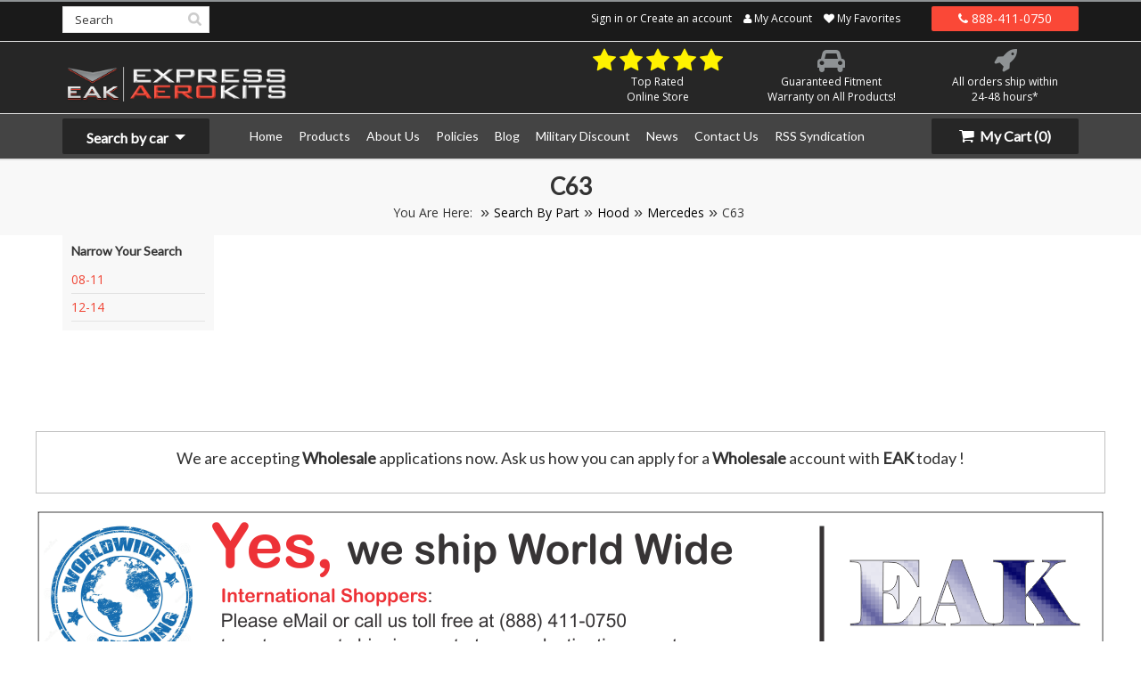

--- FILE ---
content_type: text/html; charset=UTF-8
request_url: https://expressaerokits.com/categories/search-by-part/hood/mercedes/c63.html
body_size: 9805
content:
<!DOCTYPE html>

<html>

<head>
   
  <meta name="msvalidate.01" content="9E28A903582403BC53BDE9601C2544AC" />  
    <title>Search By Part - Hood - Mercedes - C63 - Express Aero Kits</title> 
<meta charset="UTF-8"> 
<meta name="description" content="" />
<meta name="keywords" content="" /> 
 
<link rel='canonical' href='https://expressaerokits.com/categories/search-by-part/hood/mercedes/c63.html' />
 
<link href="//fonts.googleapis.com/css?family=Lato:400,300" rel="stylesheet" type="text/css">
 

<link href='//fonts.googleapis.com/css?family=Open+Sans:400,600,700,800' rel='stylesheet' type='text/css'>
<link href="//netdna.bootstrapcdn.com/font-awesome/4.1.0/css/font-awesome.min.css" rel="stylesheet">
<link rel="shortcut icon" type="image/x-icon" href="/template/icons/favicon.ico"> 
<meta name="viewport" content="width=device-width, initial-scale=1">
    


    <script>
    //<![CDATA[
        (function(){
            // this happens before external dependencies (and dom ready) to reduce page flicker
            var node, i;
            for (i = window.document.childNodes.length; i--;) {
                node = window.document.childNodes[i];
                if (node.nodeName == 'HTML') {
                    node.className += ' javascript';
                }
            }
        })();
    //]]>
    </script>

    <link href="https://cdn9.bigcommerce.com/r-50b4fa8997ce43839fb9457331bc39687cd8345a/themes/__master/Styles/styles.css" type="text/css" rel="stylesheet" /><link href="https://cdn9.bigcommerce.com/s-mihem/templates/__custom/Styles/iselector.css?t=1431624258" media="all" type="text/css" rel="stylesheet" />
<link href="https://cdn9.bigcommerce.com/s-mihem/templates/__custom/Styles/flexslider.css?t=1431624258" media="all" type="text/css" rel="stylesheet" />
<link href="https://cdn9.bigcommerce.com/s-mihem/templates/__custom/Styles/slide-show.css?t=1431624258" media="all" type="text/css" rel="stylesheet" />
<link href="https://cdn9.bigcommerce.com/s-mihem/templates/__custom/Styles/styles-slide-show.css?t=1431624258" media="all" type="text/css" rel="stylesheet" />
<link href="https://cdn9.bigcommerce.com/s-mihem/templates/__custom/Styles/social.css?t=1431624258" media="all" type="text/css" rel="stylesheet" />
<link href="https://cdn9.bigcommerce.com/s-mihem/templates/__custom/Styles/styles.css?t=1431624258" media="all" type="text/css" rel="stylesheet" />
<link href="https://cdn9.bigcommerce.com/s-mihem/templates/__custom/Styles/light.css?t=1431624258" media="all" type="text/css" rel="stylesheet" />
<link href="https://cdn9.bigcommerce.com/r-678b8dcecd8097c9a0dc483a251b63f87782244e/themes/ClassicNext/Styles/theme.css" media="all" type="text/css" rel="stylesheet" />
<link href="https://cdn9.bigcommerce.com/s-mihem/templates/__custom/Styles/grid.css?t=1431624258" media="all" type="text/css" rel="stylesheet" />
<link href="https://cdn9.bigcommerce.com/s-mihem/templates/__custom/Styles/custom.css?t=1431624258" media="all" type="text/css" rel="stylesheet" />
<link href="https://cdn9.bigcommerce.com/s-mihem/templates/__custom/Styles/responsive.css?t=1431624258" media="all" type="text/css" rel="stylesheet" />
<link href="https://cdn9.bigcommerce.com/s-mihem/templates/__custom/Styles/font-awesome.css?t=1431624258" media="all" type="text/css" rel="stylesheet" />
<link href="https://cdn9.bigcommerce.com/s-mihem/templates/__custom/Styles/custom.css?t=1431624258" type="text/css" rel="stylesheet" /><link href="https://cdn9.bigcommerce.com/r-50b4fa8997ce43839fb9457331bc39687cd8345a/themes/__master/Styles/product.attributes.css" type="text/css" rel="stylesheet" /><link href="https://cdn9.bigcommerce.com/r-8aad5f624241bf0bfd9e4b02f99944e01159441b/javascript/jquery/themes/cupertino/ui.all.css" type="text/css" rel="stylesheet" /><link href="https://cdn9.bigcommerce.com/s-mihem/templates/__custom/Styles/product.quickview.css?t=1431624258" type="text/css" rel="stylesheet" /><link href="https://cdn9.bigcommerce.com/r-8aad5f624241bf0bfd9e4b02f99944e01159441b/javascript/superfish/css/store.css" type="text/css" rel="stylesheet" /><link type="text/css" rel="stylesheet" href="https://cdn9.bigcommerce.com/r-8aad5f624241bf0bfd9e4b02f99944e01159441b/javascript/jquery/plugins/imodal/imodal.css" />

    <!-- Tell the browsers about our RSS feeds -->
    <link rel="alternate" type="application/rss+xml" title="New Products in C63 (RSS 2.0)" href="https://expressaerokits.com/rss.php?categoryid=61652&amp;type=rss" />
<link rel="alternate" type="application/atom+xml" title="New Products in C63 (Atom 0.3)" href="https://expressaerokits.com/rss.php?categoryid=61652&amp;type=atom" />
<link rel="alternate" type="application/rss+xml" title="Popular Products in C63 (RSS 2.0)" href="https://expressaerokits.com/rss.php?action=popularproducts&amp;categoryid=61652&amp;type=rss" />
<link rel="alternate" type="application/atom+xml" title="Popular Products in C63 (Atom 0.3)" href="https://expressaerokits.com/rss.php?action=popularproducts&amp;categoryid=61652&amp;type=atom" />
<link rel="alternate" type="application/rss+xml" title="Latest News (RSS 2.0)" href="https://expressaerokits.com/rss.php?action=newblogs&amp;type=rss" />
<link rel="alternate" type="application/atom+xml" title="Latest News (Atom 0.3)" href="https://expressaerokits.com/rss.php?action=newblogs&amp;type=atom" />
<link rel="alternate" type="application/rss+xml" title="New Products (RSS 2.0)" href="https://expressaerokits.com/rss.php?type=rss" />
<link rel="alternate" type="application/atom+xml" title="New Products (Atom 0.3)" href="https://expressaerokits.com/rss.php?type=atom" />
<link rel="alternate" type="application/rss+xml" title="Popular Products (RSS 2.0)" href="https://expressaerokits.com/rss.php?action=popularproducts&amp;type=rss" />
<link rel="alternate" type="application/atom+xml" title="Popular Products (Atom 0.3)" href="https://expressaerokits.com/rss.php?action=popularproducts&amp;type=atom" />


    <!-- Include visitor tracking code (if any) -->
    <!-- Start Tracking Code for analytics_googleanalytics -->

<script>
    (function(i,s,o,g,r,a,m){i['GoogleAnalyticsObject']=r;i[r]=i[r]||function(){
    (i[r].q=i[r].q||[]).push(arguments)},i[r].l=1*new Date();a=s.createElement(o),
    m=s.getElementsByTagName(o)[0];a.async=1;a.src=g;m.parentNode.insertBefore(a,m)
    })(window,document,'script','//www.google-analytics.com/analytics.js','ga');

    ga('create', 'UA-55786134-1', 'auto');
    ga('require', 'displayfeatures');
    ga('send', 'pageview');
    ga('require', 'ecommerce', 'ecommerce.js');

    function trackEcommerce() {
    this._addTrans = addTrans;
    this._addItem = addItems;
    this._trackTrans = trackTrans;
    }
    function addTrans(orderID,store,total,tax,shipping,city,state,country) {
    ga('ecommerce:addTransaction', {
        'id': orderID,
        'affiliation': store,
        'revenue': total,
        'tax': tax,
        'shipping': shipping,
        'city': city,
        'state': state,
        'country': country
    });
    }
    function addItems(orderID,sku,product,variation,price,qty) {
    ga('ecommerce:addItem', {
        'id': orderID,
        'sku': sku,
        'name': product,
        'category': variation,
        'price': price,
        'quantity': qty
    });
    }
    function trackTrans() {
        ga('ecommerce:send');
    }
    var pageTracker = new trackEcommerce();
</script>

<!-- End Tracking Code for analytics_googleanalytics -->



    

    

    <script src="https://ajax.googleapis.com/ajax/libs/jquery/1.7.2/jquery.min.js"></script>
    <script src="https://cdn10.bigcommerce.com/r-8aad5f624241bf0bfd9e4b02f99944e01159441b/javascript/menudrop.js?"></script>
    <script src="https://cdn10.bigcommerce.com/r-8aad5f624241bf0bfd9e4b02f99944e01159441b/javascript/iselector.js?"></script>
    <script src="https://cdn10.bigcommerce.com/r-8aad5f624241bf0bfd9e4b02f99944e01159441b/javascript/jquery/plugins/jquery.flexslider.js"></script>
  <script src="https://cdn10.bigcommerce.com/r-8aad5f624241bf0bfd9e4b02f99944e01159441b/javascript/viewport.js?"></script>

    <!-- Theme bespoke js -->
    <script src="https://cdn10.bigcommerce.com/r-678b8dcecd8097c9a0dc483a251b63f87782244e/themes/ClassicNext/js/matchMedia.js"></script>
    <script src="https://cdn10.bigcommerce.com/r-678b8dcecd8097c9a0dc483a251b63f87782244e/themes/ClassicNext/js/common.js"></script>
    <script src="https://cdn10.bigcommerce.com/r-678b8dcecd8097c9a0dc483a251b63f87782244e/themes/ClassicNext/js/jquery.autobox.js"></script>
    <script src="https://cdn10.bigcommerce.com/r-678b8dcecd8097c9a0dc483a251b63f87782244e/themes/ClassicNext/js/init.js"></script>
    <script src="https://cdn10.bigcommerce.com/r-678b8dcecd8097c9a0dc483a251b63f87782244e/themes/ClassicNext/js/jquery.uniform.min.js"></script>
    <!--<script src="https://cdn10.bigcommerce.com/r-678b8dcecd8097c9a0dc483a251b63f87782244e/themes/ClassicNext/js/main.js?"></script>-->
    <script src="/templates/__custom/js/main.js"></script>
    <script src="https://cdn10.bigcommerce.com/r-678b8dcecd8097c9a0dc483a251b63f87782244e/themes/ClassicNext/js/quicksearch.js"></script>

    <script src="/templates/__custom/js/plugins.js"></script>

    <script>
    //<![CDATA[
    config.ShopPath = 'https://expressaerokits.com';
    config.AppPath = '';
    config.FastCart = 1;
    var ThumbImageWidth = 400;
    var ThumbImageHeight = 400;
    //]]>
    </script>
    
<script type="text/javascript">
ShowImageZoomer = false;
$(document).ready(function() {
	$(".QuickView").quickview({
		buttonText: "Quick View",
		buttonColor: "#f7f7f7",
		gradientColor: "#dcdbdb",
		textColor: "#000000"
	});
});
</script>
<script type="text/javascript" src="https://cdn9.bigcommerce.com/r-8aad5f624241bf0bfd9e4b02f99944e01159441b/javascript/jquery/plugins/jqueryui/1.8.18/jquery-ui.min.js"></script>
<script type="text/javascript" src="https://cdn9.bigcommerce.com/r-8aad5f624241bf0bfd9e4b02f99944e01159441b/javascript/jquery/plugins/validate/jquery.validate.js"></script>
<script type="text/javascript" src="https://cdn9.bigcommerce.com/r-8aad5f624241bf0bfd9e4b02f99944e01159441b/javascript/product.functions.js"></script>
<script type="text/javascript" src="https://cdn9.bigcommerce.com/r-8aad5f624241bf0bfd9e4b02f99944e01159441b/javascript/product.attributes.js"></script>
<script type="text/javascript" src="https://cdn9.bigcommerce.com/r-8aad5f624241bf0bfd9e4b02f99944e01159441b/javascript/quickview.js"></script>
<script type="text/javascript" src="https://cdn9.bigcommerce.com/r-8aad5f624241bf0bfd9e4b02f99944e01159441b/javascript/quickview.initialise.js"></script><script type="text/javascript">
(function () {
    var xmlHttp = new XMLHttpRequest();

    xmlHttp.open('POST', 'https://bes.gcp.data.bigcommerce.com/nobot');
    xmlHttp.setRequestHeader('Content-Type', 'application/json');
    xmlHttp.send('{"store_id":"752602","timezone_offset":"-7","timestamp":"2026-01-25T19:12:58.35309400Z","visit_id":"83a812e8-28e0-4b67-b40d-c76178d23ff5","channel_id":1}');
})();
</script>
<script type="text/javascript" src="https://cdn9.bigcommerce.com/r-8aad5f624241bf0bfd9e4b02f99944e01159441b/javascript/jquery/plugins/jquery.form.js"></script>
<script type="text/javascript" src="https://cdn9.bigcommerce.com/r-8aad5f624241bf0bfd9e4b02f99944e01159441b/javascript/jquery/plugins/imodal/imodal.js"></script>
<script type="text/javascript" src="https://checkout-sdk.bigcommerce.com/v1/loader.js" defer></script>
<script type="text/javascript">
var BCData = {};
</script>

    

    <!--[if lt IE 9]>
    <script src="https://cdn10.bigcommerce.com/r-678b8dcecd8097c9a0dc483a251b63f87782244e/themes/ClassicNext/js/html5shiv.js"></script>
    <![endif]-->
<meta property='og:image' content='http://www.expressaerokits.com/template/icons/main-image.jpg'/>
    <link rel='image_src' href='http://www.expressaerokits.com/template/icons/main-image.jpg'/>
    <meta property='og:site_name' content='http://www.expressaerokits.com'/>
 
 

</head>

    <body class="body-category">
        
<div id="DrawerMenu">
    <div class="inner">
        <a class="ToggleMenu DrawerMenu-close text-left"><i class="fa fa-times"></i> Close</a>
        <div class="SideCategoryListFlyout CatPopOut">
    <ul class="sf-menu sf-horizontal">
<li><a href="https://expressaerokits.com/categories/search-by-car.html">Search By Car</a><ul>
<li><a href="https://expressaerokits.com/categories/search-by-car/acura.html">Acura</a></li>
<li><a href="https://expressaerokits.com/categories/search-by-car/buick.html">Buick</a></li>
<li><a href="https://expressaerokits.com/categories/search-by-car/saab.html">Saab</a></li>
<li><a href="https://expressaerokits.com/categories/search-by-car/aston-martin.html">Aston Martin</a></li>
<li><a href="https://expressaerokits.com/categories/search-by-car/audi.html">Audi</a></li>
<li><a href="https://expressaerokits.com/categories/search-by-car/bentley.html">Bentley</a></li>
<li><a href="https://expressaerokits.com/categories/search-by-car/bmw.html">BMW</a></li>
<li><a href="https://expressaerokits.com/categories/search-by-car/chevrolet.html">Chevrolet</a></li>
<li><a href="https://expressaerokits.com/categories/search-by-car/chrysler.html">Chrysler</a></li>
<li><a href="https://expressaerokits.com/categories/search-by-car/dodge.html">Dodge</a></li>
<li><a href="https://expressaerokits.com/categories/search-by-car/cadillac.html">Cadillac</a></li>
<li><a href="https://expressaerokits.com/categories/search-by-car/ferrari.html">Ferrari</a></li>
<li><a href="https://expressaerokits.com/categories/search-by-car/fiat.html">Fiat</a></li>
<li><a href="https://expressaerokits.com/categories/search-by-car/ford.html">Ford</a></li>
<li><a href="https://expressaerokits.com/categories/search-by-car/geo.html">Geo</a></li>
<li><a href="https://expressaerokits.com/categories/search-by-car/gmc.html">GMC</a></li>
<li><a href="https://expressaerokits.com/categories/search-by-car/honda.html">Honda</a></li>
<li><a href="https://expressaerokits.com/categories/search-by-car/hummer.html">Hummer</a></li>
<li><a href="https://expressaerokits.com/categories/search-by-car/hyundai.html">Hyundai</a></li>
<li><a href="https://expressaerokits.com/categories/search-by-car/infiniti.html">Infiniti</a></li>
<li><a href="https://expressaerokits.com/categories/search-by-car/jaguar.html">Jaguar</a></li>
<li><a href="https://expressaerokits.com/categories/search-by-car/jeep.html">Jeep</a></li>
<li><a href="https://expressaerokits.com/categories/search-by-car/kia.html">Kia</a></li>
<li><a href="https://expressaerokits.com/categories/search-by-car/lamborghini.html">Lamborghini</a></li>
<li><a href="https://expressaerokits.com/categories/search-by-car/land-rover.html">Land Rover</a></li>
<li><a href="https://expressaerokits.com/categories/search-by-car/lexus.html">Lexus</a></li>
<li><a href="https://expressaerokits.com/categories/search-by-car/lincoln.html">Lincoln</a></li>
<li><a href="https://expressaerokits.com/categories/search-by-car/maserati.html">Maserati</a></li>
<li><a href="https://expressaerokits.com/categories/search-by-car/mazda.html">Mazda</a></li>
<li><a href="https://expressaerokits.com/categories/search-by-car/mercedes.html">Mercedes</a></li>
<li><a href="https://expressaerokits.com/categories/search-by-car/mercury.html">Mercury</a></li>
<li><a href="https://expressaerokits.com/categories/search-by-car/mini.html">MINI</a></li>
<li><a href="https://expressaerokits.com/categories/search-by-car/mitsubishi.html">Mitsubishi</a></li>
<li><a href="https://expressaerokits.com/categories/search-by-car/nissan.html">Nissan</a></li>
<li><a href="https://expressaerokits.com/categories/search-by-car/oldsmobile.html">Oldsmobile</a></li>
<li><a href="https://expressaerokits.com/categories/search-by-car/pontiac.html">Pontiac</a></li>
<li><a href="https://expressaerokits.com/categories/search-by-car/porsche.html">Porsche</a></li>
<li><a href="https://expressaerokits.com/categories/search-by-car/saturn.html">Saturn</a></li>
<li><a href="https://expressaerokits.com/categories/search-by-car/scion.html">Scion</a></li>
<li><a href="https://expressaerokits.com/categories/search-by-car/smart.html">Smart</a></li>
<li><a href="https://expressaerokits.com/categories/search-by-car/subaru.html">Subaru</a></li>
<li><a href="https://expressaerokits.com/categories/search-by-car/suzuki.html">Suzuki</a></li>
<li><a href="https://expressaerokits.com/categories/search-by-car/toyota.html">Toyota</a></li>
<li><a href="https://expressaerokits.com/categories/search-by-car/universal.html">Universal</a></li>
<li><a href="https://expressaerokits.com/categories/search-by-car/volkswagen.html">Volkswagen</a></li>
<li><a href="https://expressaerokits.com/categories/search-by-car/volvo.html">Volvo</a></li>

</ul>
</li>
<li><a href="https://expressaerokits.com/categories/search-by-part.html">Search By Part</a><ul>
<li><a href="https://expressaerokits.com/categories/search-by-part/body-kit.html">Body Kit</a></li>
<li><a href="https://expressaerokits.com/categories/search-by-part/center-tail-light.html">Center Tail Light</a></li>
<li><a href="https://expressaerokits.com/categories/search-by-part/conv-housing.html">Conv Housing</a></li>
<li><a href="https://expressaerokits.com/categories/search-by-part/door-caps.html">Door Caps</a></li>
<li><a href="https://expressaerokits.com/categories/search-by-part/door-mouldings.html">Door Mouldings</a></li>
<li><a href="https://expressaerokits.com/categories/search-by-part/exhaust-trim-covers.html">Exhaust Trim Covers</a></li>
<li><a href="https://expressaerokits.com/categories/search-by-part/fender-vents-1.html">Fender Vents!!!</a></li>
<li><a href="https://expressaerokits.com/categories/search-by-part/fenders.html">Fenders</a></li>
<li><a href="https://expressaerokits.com/categories/search-by-part/fog-light-covers.html">Fog Light Covers</a></li>
<li><a href="https://expressaerokits.com/categories/search-by-part/front-lip.html">Front Lip</a></li>
<li><a href="https://expressaerokits.com/categories/search-by-part/front-splitters.html">Front Splitters</a></li>
<li><a href="https://expressaerokits.com/categories/search-by-part/fuel-canards.html">Fuel Canards</a></li>
<li><a href="https://expressaerokits.com/categories/search-by-part/headlight-covers.html">Headlight Covers</a></li>
<li><a href="https://expressaerokits.com/categories/search-by-part/headlight-housings.html">Headlight Housings</a></li>
<li><a href="https://expressaerokits.com/categories/search-by-part/hood-pins.html">Hood Pins</a></li>
<li><a href="https://expressaerokits.com/categories/search-by-part/hood-pins-lock-latches.html">Hood Pins Lock Latches</a></li>
<li><a href="https://expressaerokits.com/categories/search-by-part/kit.html">Kit</a></li>
<li><a href="https://expressaerokits.com/categories/search-by-part/license-plate-frame.html">License Plate Frame</a></li>
<li><a href="https://expressaerokits.com/categories/search-by-part/light-brackets.html">Light Brackets</a></li>
<li><a href="https://expressaerokits.com/categories/search-by-part/middle-lip.html">Middle Lip</a></li>
<li><a href="https://expressaerokits.com/categories/search-by-part/middle-splitter.html">Middle Splitter</a></li>
<li><a href="https://expressaerokits.com/categories/search-by-part/mirros.html">Mirros</a></li>
<li><a href="https://expressaerokits.com/categories/search-by-part/miscellaneous.html">Miscellaneous</a></li>
<li><a href="https://expressaerokits.com/categories/search-by-part/radiator-support.html">Radiator Support</a></li>
<li><a href="https://expressaerokits.com/categories/search-by-part/rear-canards.html">Rear Canards</a></li>
<li><a href="https://expressaerokits.com/categories/search-by-part/rear-lip.html">Rear Lip</a></li>
<li><a href="https://expressaerokits.com/categories/search-by-part/rods.html">Rods</a></li>
<li><a href="https://expressaerokits.com/categories/search-by-part/side-splitters.html">Side Splitters</a></li>
<li><a href="https://expressaerokits.com/categories/search-by-part/tail-lamp-cover.html">Tail Lamp Cover</a></li>
<li><a href="https://expressaerokits.com/categories/search-by-part/tail-light-cover-trim.html">Tail Light Cover Trim</a></li>
<li><a href="https://expressaerokits.com/categories/search-by-part/taillight-cover.html">Taillight Cover</a></li>
<li><a href="https://expressaerokits.com/categories/search-by-part/trunk.html">Trunk</a></li>
<li><a href="https://expressaerokits.com/categories/search-by-part/trunk-caps.html">Trunk Caps</a></li>
<li><a href="https://expressaerokits.com/categories/search-by-part/trunk-panel.html">Trunk Panel</a></li>
<li><a href="https://expressaerokits.com/categories/search-by-part/wide-front-bumper-trim.html">Wide Front Bumper Trim</a></li>
<li><a href="https://expressaerokits.com/categories/search-by-part/widebody-brackets.html">Widebody Brackets</a></li>
<li><a href="https://expressaerokits.com/categories/search-by-part/window-scoops.html">Window Scoops</a></li>
<li><a href="https://expressaerokits.com/categories/search-by-part/front-bumper.html">Front Bumper</a></li>
<li><a href="https://expressaerokits.com/categories/search-by-part/hood.html">Hood</a></li>
<li><a href="https://expressaerokits.com/categories/search-by-part/sideskirts.html">Sideskirts</a></li>
<li><a href="https://expressaerokits.com/categories/search-by-part/wing.html">Wing</a></li>
<li><a href="https://expressaerokits.com/categories/search-by-part/rear-bumper.html">Rear Bumper</a></li>
<li><a href="https://expressaerokits.com/categories/search-by-part/rear-lip-add-on.html">Rear Lip Add On</a></li>
<li><a href="https://expressaerokits.com/categories/search-by-part/fender.html">Fender</a></li>
<li><a href="https://expressaerokits.com/categories/search-by-part/taillight-cover-trim.html">Taillight Cover Trim</a></li>
<li><a href="https://expressaerokits.com/categories/search-by-part/trunk-and-hatch.html">Trunk and Hatch</a></li>
<li><a href="https://expressaerokits.com/categories/search-by-part/roof.html">Roof</a></li>
<li><a href="https://expressaerokits.com/categories/search-by-part/tonneau-cover.html">Tonneau Cover</a></li>
<li><a href="https://expressaerokits.com/categories/search-by-part/tow-hook-covers.html">Tow Hook Covers</a></li>
<li><a href="https://expressaerokits.com/categories/search-by-part/air-ducts.html">Air Ducts</a></li>
<li><a href="https://expressaerokits.com/categories/search-by-part/trunk-lid-trim.html">Trunk Lid Trim</a></li>
<li><a href="https://expressaerokits.com/categories/search-by-part/trunk-cap.html">Trunk Cap</a></li>
<li><a href="https://expressaerokits.com/categories/search-by-part/splitters.html">Splitters</a></li>
<li><a href="https://expressaerokits.com/categories/search-by-part/taillamp-cover.html">Taillamp Cover</a></li>
<li><a href="https://expressaerokits.com/categories/search-by-part/brackets.html">Brackets</a></li>
<li><a href="https://expressaerokits.com/categories/search-by-part/bumper-scoops.html">Bumper Scoops</a></li>
<li><a href="https://expressaerokits.com/categories/search-by-part/bumper-trim.html">Bumper Trim</a></li>
<li><a href="https://expressaerokits.com/categories/search-by-part/roof-cap.html">Roof Cap</a></li>
<li><a href="https://expressaerokits.com/categories/search-by-part/canards.html">Canards</a></li>
<li><a href="https://expressaerokits.com/categories/search-by-part/door-cap.html">Door Cap</a></li>
<li><a href="https://expressaerokits.com/categories/search-by-part/door-moldings.html">Door Moldings</a></li>
<li><a href="https://expressaerokits.com/categories/search-by-part/engine-cover.html">Engine Cover</a></li>
<li><a href="https://expressaerokits.com/categories/search-by-part/scoop.html">Scoop</a></li>
<li><a href="https://expressaerokits.com/categories/search-by-part/wing-spoiler.html">Wing / Spoiler</a></li>
<li><a href="https://expressaerokits.com/categories/search-by-part/exhaust.html">Exhaust</a></li>
<li><a href="https://expressaerokits.com/categories/search-by-part/exhaust-tips.html">Exhaust Tips</a></li>
<li><a href="https://expressaerokits.com/categories/search-by-part/exhaust-trim.html">Exhaust Trim</a></li>
<li><a href="https://expressaerokits.com/categories/search-by-part/eyelids.html">Eyelids</a></li>
<li><a href="https://expressaerokits.com/categories/search-by-part/fender-flare.html">Fender Flare</a></li>
<li><a href="https://expressaerokits.com/categories/search-by-part/fender-vents.html">Fender Vents</a></li>
<li><a href="https://expressaerokits.com/categories/search-by-part/fog-lights.html">Fog Lights</a></li>
<li><a href="https://expressaerokits.com/categories/search-by-part/front-bumper-trim.html">Front Bumper Trim</a></li>
<li><a href="https://expressaerokits.com/categories/search-by-part/front-lip-add-on.html">Front Lip Add On</a></li>
<li><a href="https://expressaerokits.com/categories/search-by-part/front-lip-universal.html">Front Lip Universal</a></li>
<li><a href="https://expressaerokits.com/categories/search-by-part/gas-cap.html">Gas Cap</a></li>
<li><a href="https://expressaerokits.com/categories/search-by-part/sail-panels.html">Sail Panels</a></li>
<li><a href="https://expressaerokits.com/categories/search-by-part/grill.html">Grill</a></li>
<li><a href="https://expressaerokits.com/categories/search-by-part/hard-top.html">Hard Top</a></li>
<li><a href="https://expressaerokits.com/categories/search-by-part/headlamp-cover.html">Headlamp Cover</a></li>
<li><a href="https://expressaerokits.com/categories/search-by-part/headlight-cover.html">Headlight Cover</a></li>
<li><a href="https://expressaerokits.com/categories/search-by-part/heat-shield.html">Heat Shield</a></li>
<li><a href="https://expressaerokits.com/categories/search-by-part/hood-vents.html">Hood Vents</a></li>
<li><a href="https://expressaerokits.com/categories/search-by-part/housings.html">Housings</a></li>
<li><a href="https://expressaerokits.com/categories/search-by-part/led-cover.html">LED Cover</a></li>
<li><a href="https://expressaerokits.com/categories/search-by-part/lighting.html">Lighting</a></li>
<li><a href="https://expressaerokits.com/categories/search-by-part/lighting-brackets.html">Lighting Brackets</a></li>
<li><a href="https://expressaerokits.com/categories/search-by-part/mirrors.html">Mirrors</a></li>
<li><a href="https://expressaerokits.com/categories/search-by-part/wiper-cowl.html">Wiper Cowl</a></li>
<li><a href="https://expressaerokits.com/categories/search-by-part/plate-frame.html">Plate Frame</a></li>
<li><a href="https://expressaerokits.com/categories/search-by-part/roll-pan.html">Roll Pan</a></li>

</ul>
</li>

</ul>

    <div class="afterSideCategoryList"></div>
</div>
        <div class="BrandList Moveable Panel slist" id="SideShopByBrand" style="display: ">
    <h3>Brands</h3>
    <div class="BlockContent">
        <ul class="treeview">
            <li><a href="https://expressaerokits.com/brands/Duraflex.html">Duraflex</a></li><li><a href="https://expressaerokits.com/brands/Carbon-Creations.html">Carbon Creations</a></li><li><a href="https://expressaerokits.com/brands/Aero-Function.html">Aero Function</a></li><li><a href="https://expressaerokits.com/brands/Couture.html">Couture</a></li><li><a href="https://expressaerokits.com/brands/Vaero.html">Vaero</a></li><li><a href="https://expressaerokits.com/brands/Urethane.html">Urethane</a></li>
            <li><a href="https://expressaerokits.com/brands/">View all brands</a></li>
        </ul>
    </div>
</div>

        <div class="Block Moveable Panel" id="SideCategoryShopByPrice" style="display:none;"></div>
        <div class="AdditionalInformationList Moveable Panel slist" id="SideAdditionalInformation">
    <h3>Additional Information</h3>
    <div class="BlockContent">
        <ul class="treeview">
            <!--<li><a href="/">Home</a></li>-->
        </ul>
        <ul class="pages-menu">
    	<li class=" ">
		<a href="http://www.expressaerokits.com/"><span>Home</span></a>
		
	</li>	<li class=" ">
		<a href="/search-by-car/"><span>Products</span></a>
		
	</li>	<li class=" ">
		<a href="https://expressaerokits.com/pages/about-us.html"><span>About Us</span></a>
		
	</li>	<li class=" ">
		<a href="https://expressaerokits.com/pages/policies.html"><span>Policies</span></a>
		
	</li>	<li class=" ">
		<a href="https://expressaerokits.com/blog/"><span>Blog</span></a>
		
	</li>	<li class=" ">
		<a href="https://expressaerokits.com/pages/military-discount.html"><span>Military Discount</span></a>
		
	</li>	<li class=" ">
		<a href="https://expressaerokits.com/pages/news.html"><span>News</span></a>
		
	</li>	<li class=" ">
		<a href="https://expressaerokits.com/pages/contact-us.html"><span>Contact Us</span></a>
		
	</li>	<li class=" ">
		<a href="https://expressaerokits.com/pages/rss-syndication.html"><span>RSS Syndication</span></a>
		
	</li>
</ul>
    </div>
</div>

        <div class="AccountNavigationList Moveable Panel slist" id="SideAccountNavigation">
    <h3>Site Information</h3>
    <div class="BlockContent js-side-account-menu">
        <!-- Fill with content from TopMenu -->
    </div>
</div>
<script>

(function ($, window) {
    'use strict';

    var bcTheme = window.bcTheme || {};
    bcTheme.mobile = bcTheme.mobile || {};

    var MobileAccountMenu = function MobileAccountMenu(){};

    MobileAccountMenu.prototype.init = function init ( selector ) {
        this.$element = $(selector);

        this.cloneTopMenu();
        this.setCurrencyConvertor();
        this.bindEvents();

    };

    MobileAccountMenu.prototype.cloneTopMenu = function cloneTopMenu () {
        // Cloning from top menu as Globals don't work down here.
        var $topMenuClone = $('.TopMenu ul').clone(),
            $phoneNumber = $('<a />', {
                'text': $('.js-drawermenu-store-phone-container').find('.phoneIcon').text(),
                'href': 'tel:' + $('.js-drawermenu-store-phone-container').find('.js-drawermenu-store-phone').text()
            });
        //Modify the cloned menu to make phone clickable and hide stuff we don't need
        $topMenuClone.find('.phoneIcon').replaceWith( $phoneNumber );
        $topMenuClone.find('.js-drawermenu-cart').remove();
        //append new menu to drawer
        this.$element.append( $topMenuClone );
    };

    MobileAccountMenu.prototype.setCurrencyConvertor = function setCurrencyConvertor () {
        this.$mobileCurrencyConverter = this.$element.find('.js-drawermenu-currency-converter');
        this.$mobileSelectedCurrency = this.$mobileCurrencyConverter.find('.selected-currency');
        this.$mobileCurrencyList = this.$mobileCurrencyConverter.find('.CurrencyList');
    };

    MobileAccountMenu.prototype.bindEvents = function bindEvents () {
        var that = this;

        this.$mobileSelectedCurrency.on('click', function(e) {
            e.preventDefault();
            that.$mobileSelectedCurrency.toggleClass('open');
            that.$mobileCurrencyList.toggleClass('open');
        });
    };

    bcTheme.mobile.accountMenu = new MobileAccountMenu();

    window.bcTheme = window.bcTheme || bcTheme;

}(jQuery, window));

$(function () {
    bcTheme.mobile.accountMenu.init('.js-side-account-menu');
});

</script>

    </div>
</div>
<script>
//<![CDATA[
    $(function(){

        //Drawer Subnavigation Accordion
        $('#DrawerMenu li ul').addClass('drawer-subcat');
        $('#DrawerMenu .drawer-subcat').prev('a').after('<span class="subcat-expand"></span>');
        $('#DrawerMenu .subcat-expand').click(function(){
            $(this).next('.drawer-subcat').toggleClass('expanded');
            $(this).toggleClass('subcat-expanded');
        });

    });
//]]>
</script>


        <div class="page">
            

<header class="header" role="banner">
    <div class="inner">

        <div id="AjaxLoading">
            <div class="ajax-loader">
                <img src="https://cdn10.bigcommerce.com/s-mihem/templates/__custom/images/loader.png?t=1431624258" alt="" />&nbsp;Loading... Please wait...
            </div>
        </div>

        
      

        <div class="fixed-nav-wrapper hidden-xs">
            <div class="container">
                <div class="row">
                    <div class="col-sm-3 col-md-2">
                        <div id="SearchForm" class="cf">
	<form action="https://expressaerokits.com/search.php" method="get" onsubmit="return check_small_search_form()">
		<label for="search_query">Search</label>
		<input type="text" name="search_query" id="search_query" class="Textbox autobox" value="Search" />
		<input type="submit" class="Button" value="" name="Search" title="Search" />
	</form>
</div>

<script type="text/javascript">
	var QuickSearchAlignment = 'right';
	var QuickSearchWidth = '390px';
	lang.EmptySmallSearch = "You forgot to enter some search keywords.";
	// uniform() is deprecated in Blueprint theme; remove binding below when removing uniform
	$(document).ajaxComplete(function() {
		$('input[type=checkbox], select').not('.UniApplied').uniform();
	});
</script>
                        
                    </div>
                    
                  
                    <div class="col-sm-6 col-md-8">
                        
<div class="TopMenu">
    <ul style="display:">
        <!-- <li class="js-drawermenu-store-phone-container"  >
            <div class="phoneIcon">Call us on <span class="js-drawermenu-store-phone">888-411-0750</span></div>
        </li> -->
        <li style="display:none" class="HeaderLiveChat">
            
        </li>
        <li style="display:">
            <div><a href='https://expressaerokits.com/login.php' onclick=''>Sign in</a> or <a href='https://expressaerokits.com/login.php?action=create_account' onclick=''>Create an account</a></div>
        </li>
        <li style="display:">
            <a href="https://expressaerokits.com/account.php"><i class="fa fa-user hidden-sm hidden-xs"></i> My Account</a>
        </li>
        <!-- %% SNIPPET_TopMenuGiftCertificates %% -->
        <li style="display:" class="wishLink">
            <a href="https://expressaerokits.com/wishlist.php"><i class="fa fa-heart hidden-sm hidden-xs"></i> My Favorites</a>
        </li>
        <!-- <li class="js-drawermenu-currency-converter">
            <div class="Block Moveable Panel" id="SideCurrencySelector" style="display:none;"></div>
        </li> -->
        <!--<li class="last CartLink js-drawermenu-cart" style="display:">
            <i class="icon icon-cart" title="View Cart">&nbsp;</i><a href="https://expressaerokits.com/cart.php" title="View Cart"><span></span></a>
        </li>-->
    </ul>
</div>
 
                        
                    </div>
                    <div class="col-sm-3 col-md-2">
                        <p class="bottom"><a class="btn btn-block" href="/contact-us/"><i class="fa fa-phone"></i> 888-411-0750</a>
                          
                       </p>
                    </div>
                        
                </div>
            </div>
        </div>

        <div id="Header">
            <div class="container">
                <div class="row">
                    <div class="col-xs-2 visible-xs">
                        <div class="ToggleMenu fa fa-bars normal"></div>
                    </div>

                    <div class="col-xs-8 col-sm-3">
                        <div class="header-logo">
                            <a href="https://expressaerokits.com/"><img src="/product_images/new_logo2_1412867285__52541.png" border="0" id="LogoImage" alt="Express Aero Kits" /></a>

                        </div>
                    </div>
                    <div class="col-sm-3">
                        
                    </div>
                       
                    <div class="col-sm-2 text-center hidden-xs">
                 
                            <p class="bottom"><i class="fa fa-star fa-2x"></i> <i class="fa fa-star fa-2x"></i> <i class="fa fa-star fa-2x"></i> <i class="fa fa-star fa-2x"></i> <i class="fa fa-star fa-2x"></i></p>
                            <p class="bottom" style="color:#fff;font-size:12px;">Top Rated<br>Online Store</p>
                        </div>
                    <div class="col-sm-2 text-center hidden-xs">
                        <p class="bottom"><i class="fa fa-car fa-2x"></i></p>
                        <p class="bottom" style="color:#fff;font-size:12px;">Guaranteed Fitment Warranty on All Products!</p>
                    </div>
                    <div class="col-sm-2 text-center hidden-xs">
                        <p class="bottom"><i class="fa fa-rocket fa-2x"></i></p>
                        <p class="bottom" style="color:#fff;font-size:12px;">All orders ship within<br>24-48 hours*</p>
                    </div>

                    <div class="col-xs-2 visible-xs">
                        <div id="cart-amount">
                            <a href="https://expressaerokits.com/cart.php" class="Cart"><span class="bag-handle"></span><span class="total">&nbsp;</span></a>
                        </div>
                    </div>
                </div>
            </div>
        </div>

        <!-- Start Main Navigation -->
        <div id="main-menu-wrap" class="PageMenu">
            <div class="container">
                <div class="row">
                    <div class="col-sm-6 col-md-2">
                        <div class="fixed-nav">
                            <div class="dropdown-group">
                                <button type="button" class="btn btn-secondary dropdown-toggle" data-toggle="dropdown">
                                    <font size="3">     Search by car</font> <span class="caret"></span>
                                </button>
                                <div class="dropdown-menu" role="menu">
                                    <div class="CatPopOut-enable">
                                        <div class="SideCategoryListFlyout CatPopOut">
    <ul class="sf-menu sf-horizontal">
<li><a href="https://expressaerokits.com/categories/search-by-car.html">Search By Car</a><ul>
<li><a href="https://expressaerokits.com/categories/search-by-car/acura.html">Acura</a></li>
<li><a href="https://expressaerokits.com/categories/search-by-car/buick.html">Buick</a></li>
<li><a href="https://expressaerokits.com/categories/search-by-car/saab.html">Saab</a></li>
<li><a href="https://expressaerokits.com/categories/search-by-car/aston-martin.html">Aston Martin</a></li>
<li><a href="https://expressaerokits.com/categories/search-by-car/audi.html">Audi</a></li>
<li><a href="https://expressaerokits.com/categories/search-by-car/bentley.html">Bentley</a></li>
<li><a href="https://expressaerokits.com/categories/search-by-car/bmw.html">BMW</a></li>
<li><a href="https://expressaerokits.com/categories/search-by-car/chevrolet.html">Chevrolet</a></li>
<li><a href="https://expressaerokits.com/categories/search-by-car/chrysler.html">Chrysler</a></li>
<li><a href="https://expressaerokits.com/categories/search-by-car/dodge.html">Dodge</a></li>
<li><a href="https://expressaerokits.com/categories/search-by-car/cadillac.html">Cadillac</a></li>
<li><a href="https://expressaerokits.com/categories/search-by-car/ferrari.html">Ferrari</a></li>
<li><a href="https://expressaerokits.com/categories/search-by-car/fiat.html">Fiat</a></li>
<li><a href="https://expressaerokits.com/categories/search-by-car/ford.html">Ford</a></li>
<li><a href="https://expressaerokits.com/categories/search-by-car/geo.html">Geo</a></li>
<li><a href="https://expressaerokits.com/categories/search-by-car/gmc.html">GMC</a></li>
<li><a href="https://expressaerokits.com/categories/search-by-car/honda.html">Honda</a></li>
<li><a href="https://expressaerokits.com/categories/search-by-car/hummer.html">Hummer</a></li>
<li><a href="https://expressaerokits.com/categories/search-by-car/hyundai.html">Hyundai</a></li>
<li><a href="https://expressaerokits.com/categories/search-by-car/infiniti.html">Infiniti</a></li>
<li><a href="https://expressaerokits.com/categories/search-by-car/jaguar.html">Jaguar</a></li>
<li><a href="https://expressaerokits.com/categories/search-by-car/jeep.html">Jeep</a></li>
<li><a href="https://expressaerokits.com/categories/search-by-car/kia.html">Kia</a></li>
<li><a href="https://expressaerokits.com/categories/search-by-car/lamborghini.html">Lamborghini</a></li>
<li><a href="https://expressaerokits.com/categories/search-by-car/land-rover.html">Land Rover</a></li>
<li><a href="https://expressaerokits.com/categories/search-by-car/lexus.html">Lexus</a></li>
<li><a href="https://expressaerokits.com/categories/search-by-car/lincoln.html">Lincoln</a></li>
<li><a href="https://expressaerokits.com/categories/search-by-car/maserati.html">Maserati</a></li>
<li><a href="https://expressaerokits.com/categories/search-by-car/mazda.html">Mazda</a></li>
<li><a href="https://expressaerokits.com/categories/search-by-car/mercedes.html">Mercedes</a></li>
<li><a href="https://expressaerokits.com/categories/search-by-car/mercury.html">Mercury</a></li>
<li><a href="https://expressaerokits.com/categories/search-by-car/mini.html">MINI</a></li>
<li><a href="https://expressaerokits.com/categories/search-by-car/mitsubishi.html">Mitsubishi</a></li>
<li><a href="https://expressaerokits.com/categories/search-by-car/nissan.html">Nissan</a></li>
<li><a href="https://expressaerokits.com/categories/search-by-car/oldsmobile.html">Oldsmobile</a></li>
<li><a href="https://expressaerokits.com/categories/search-by-car/pontiac.html">Pontiac</a></li>
<li><a href="https://expressaerokits.com/categories/search-by-car/porsche.html">Porsche</a></li>
<li><a href="https://expressaerokits.com/categories/search-by-car/saturn.html">Saturn</a></li>
<li><a href="https://expressaerokits.com/categories/search-by-car/scion.html">Scion</a></li>
<li><a href="https://expressaerokits.com/categories/search-by-car/smart.html">Smart</a></li>
<li><a href="https://expressaerokits.com/categories/search-by-car/subaru.html">Subaru</a></li>
<li><a href="https://expressaerokits.com/categories/search-by-car/suzuki.html">Suzuki</a></li>
<li><a href="https://expressaerokits.com/categories/search-by-car/toyota.html">Toyota</a></li>
<li><a href="https://expressaerokits.com/categories/search-by-car/universal.html">Universal</a></li>
<li><a href="https://expressaerokits.com/categories/search-by-car/volkswagen.html">Volkswagen</a></li>
<li><a href="https://expressaerokits.com/categories/search-by-car/volvo.html">Volvo</a></li>

</ul>
</li>
<li><a href="https://expressaerokits.com/categories/search-by-part.html">Search By Part</a><ul>
<li><a href="https://expressaerokits.com/categories/search-by-part/body-kit.html">Body Kit</a></li>
<li><a href="https://expressaerokits.com/categories/search-by-part/center-tail-light.html">Center Tail Light</a></li>
<li><a href="https://expressaerokits.com/categories/search-by-part/conv-housing.html">Conv Housing</a></li>
<li><a href="https://expressaerokits.com/categories/search-by-part/door-caps.html">Door Caps</a></li>
<li><a href="https://expressaerokits.com/categories/search-by-part/door-mouldings.html">Door Mouldings</a></li>
<li><a href="https://expressaerokits.com/categories/search-by-part/exhaust-trim-covers.html">Exhaust Trim Covers</a></li>
<li><a href="https://expressaerokits.com/categories/search-by-part/fender-vents-1.html">Fender Vents!!!</a></li>
<li><a href="https://expressaerokits.com/categories/search-by-part/fenders.html">Fenders</a></li>
<li><a href="https://expressaerokits.com/categories/search-by-part/fog-light-covers.html">Fog Light Covers</a></li>
<li><a href="https://expressaerokits.com/categories/search-by-part/front-lip.html">Front Lip</a></li>
<li><a href="https://expressaerokits.com/categories/search-by-part/front-splitters.html">Front Splitters</a></li>
<li><a href="https://expressaerokits.com/categories/search-by-part/fuel-canards.html">Fuel Canards</a></li>
<li><a href="https://expressaerokits.com/categories/search-by-part/headlight-covers.html">Headlight Covers</a></li>
<li><a href="https://expressaerokits.com/categories/search-by-part/headlight-housings.html">Headlight Housings</a></li>
<li><a href="https://expressaerokits.com/categories/search-by-part/hood-pins.html">Hood Pins</a></li>
<li><a href="https://expressaerokits.com/categories/search-by-part/hood-pins-lock-latches.html">Hood Pins Lock Latches</a></li>
<li><a href="https://expressaerokits.com/categories/search-by-part/kit.html">Kit</a></li>
<li><a href="https://expressaerokits.com/categories/search-by-part/license-plate-frame.html">License Plate Frame</a></li>
<li><a href="https://expressaerokits.com/categories/search-by-part/light-brackets.html">Light Brackets</a></li>
<li><a href="https://expressaerokits.com/categories/search-by-part/middle-lip.html">Middle Lip</a></li>
<li><a href="https://expressaerokits.com/categories/search-by-part/middle-splitter.html">Middle Splitter</a></li>
<li><a href="https://expressaerokits.com/categories/search-by-part/mirros.html">Mirros</a></li>
<li><a href="https://expressaerokits.com/categories/search-by-part/miscellaneous.html">Miscellaneous</a></li>
<li><a href="https://expressaerokits.com/categories/search-by-part/radiator-support.html">Radiator Support</a></li>
<li><a href="https://expressaerokits.com/categories/search-by-part/rear-canards.html">Rear Canards</a></li>
<li><a href="https://expressaerokits.com/categories/search-by-part/rear-lip.html">Rear Lip</a></li>
<li><a href="https://expressaerokits.com/categories/search-by-part/rods.html">Rods</a></li>
<li><a href="https://expressaerokits.com/categories/search-by-part/side-splitters.html">Side Splitters</a></li>
<li><a href="https://expressaerokits.com/categories/search-by-part/tail-lamp-cover.html">Tail Lamp Cover</a></li>
<li><a href="https://expressaerokits.com/categories/search-by-part/tail-light-cover-trim.html">Tail Light Cover Trim</a></li>
<li><a href="https://expressaerokits.com/categories/search-by-part/taillight-cover.html">Taillight Cover</a></li>
<li><a href="https://expressaerokits.com/categories/search-by-part/trunk.html">Trunk</a></li>
<li><a href="https://expressaerokits.com/categories/search-by-part/trunk-caps.html">Trunk Caps</a></li>
<li><a href="https://expressaerokits.com/categories/search-by-part/trunk-panel.html">Trunk Panel</a></li>
<li><a href="https://expressaerokits.com/categories/search-by-part/wide-front-bumper-trim.html">Wide Front Bumper Trim</a></li>
<li><a href="https://expressaerokits.com/categories/search-by-part/widebody-brackets.html">Widebody Brackets</a></li>
<li><a href="https://expressaerokits.com/categories/search-by-part/window-scoops.html">Window Scoops</a></li>
<li><a href="https://expressaerokits.com/categories/search-by-part/front-bumper.html">Front Bumper</a></li>
<li><a href="https://expressaerokits.com/categories/search-by-part/hood.html">Hood</a></li>
<li><a href="https://expressaerokits.com/categories/search-by-part/sideskirts.html">Sideskirts</a></li>
<li><a href="https://expressaerokits.com/categories/search-by-part/wing.html">Wing</a></li>
<li><a href="https://expressaerokits.com/categories/search-by-part/rear-bumper.html">Rear Bumper</a></li>
<li><a href="https://expressaerokits.com/categories/search-by-part/rear-lip-add-on.html">Rear Lip Add On</a></li>
<li><a href="https://expressaerokits.com/categories/search-by-part/fender.html">Fender</a></li>
<li><a href="https://expressaerokits.com/categories/search-by-part/taillight-cover-trim.html">Taillight Cover Trim</a></li>
<li><a href="https://expressaerokits.com/categories/search-by-part/trunk-and-hatch.html">Trunk and Hatch</a></li>
<li><a href="https://expressaerokits.com/categories/search-by-part/roof.html">Roof</a></li>
<li><a href="https://expressaerokits.com/categories/search-by-part/tonneau-cover.html">Tonneau Cover</a></li>
<li><a href="https://expressaerokits.com/categories/search-by-part/tow-hook-covers.html">Tow Hook Covers</a></li>
<li><a href="https://expressaerokits.com/categories/search-by-part/air-ducts.html">Air Ducts</a></li>
<li><a href="https://expressaerokits.com/categories/search-by-part/trunk-lid-trim.html">Trunk Lid Trim</a></li>
<li><a href="https://expressaerokits.com/categories/search-by-part/trunk-cap.html">Trunk Cap</a></li>
<li><a href="https://expressaerokits.com/categories/search-by-part/splitters.html">Splitters</a></li>
<li><a href="https://expressaerokits.com/categories/search-by-part/taillamp-cover.html">Taillamp Cover</a></li>
<li><a href="https://expressaerokits.com/categories/search-by-part/brackets.html">Brackets</a></li>
<li><a href="https://expressaerokits.com/categories/search-by-part/bumper-scoops.html">Bumper Scoops</a></li>
<li><a href="https://expressaerokits.com/categories/search-by-part/bumper-trim.html">Bumper Trim</a></li>
<li><a href="https://expressaerokits.com/categories/search-by-part/roof-cap.html">Roof Cap</a></li>
<li><a href="https://expressaerokits.com/categories/search-by-part/canards.html">Canards</a></li>
<li><a href="https://expressaerokits.com/categories/search-by-part/door-cap.html">Door Cap</a></li>
<li><a href="https://expressaerokits.com/categories/search-by-part/door-moldings.html">Door Moldings</a></li>
<li><a href="https://expressaerokits.com/categories/search-by-part/engine-cover.html">Engine Cover</a></li>
<li><a href="https://expressaerokits.com/categories/search-by-part/scoop.html">Scoop</a></li>
<li><a href="https://expressaerokits.com/categories/search-by-part/wing-spoiler.html">Wing / Spoiler</a></li>
<li><a href="https://expressaerokits.com/categories/search-by-part/exhaust.html">Exhaust</a></li>
<li><a href="https://expressaerokits.com/categories/search-by-part/exhaust-tips.html">Exhaust Tips</a></li>
<li><a href="https://expressaerokits.com/categories/search-by-part/exhaust-trim.html">Exhaust Trim</a></li>
<li><a href="https://expressaerokits.com/categories/search-by-part/eyelids.html">Eyelids</a></li>
<li><a href="https://expressaerokits.com/categories/search-by-part/fender-flare.html">Fender Flare</a></li>
<li><a href="https://expressaerokits.com/categories/search-by-part/fender-vents.html">Fender Vents</a></li>
<li><a href="https://expressaerokits.com/categories/search-by-part/fog-lights.html">Fog Lights</a></li>
<li><a href="https://expressaerokits.com/categories/search-by-part/front-bumper-trim.html">Front Bumper Trim</a></li>
<li><a href="https://expressaerokits.com/categories/search-by-part/front-lip-add-on.html">Front Lip Add On</a></li>
<li><a href="https://expressaerokits.com/categories/search-by-part/front-lip-universal.html">Front Lip Universal</a></li>
<li><a href="https://expressaerokits.com/categories/search-by-part/gas-cap.html">Gas Cap</a></li>
<li><a href="https://expressaerokits.com/categories/search-by-part/sail-panels.html">Sail Panels</a></li>
<li><a href="https://expressaerokits.com/categories/search-by-part/grill.html">Grill</a></li>
<li><a href="https://expressaerokits.com/categories/search-by-part/hard-top.html">Hard Top</a></li>
<li><a href="https://expressaerokits.com/categories/search-by-part/headlamp-cover.html">Headlamp Cover</a></li>
<li><a href="https://expressaerokits.com/categories/search-by-part/headlight-cover.html">Headlight Cover</a></li>
<li><a href="https://expressaerokits.com/categories/search-by-part/heat-shield.html">Heat Shield</a></li>
<li><a href="https://expressaerokits.com/categories/search-by-part/hood-vents.html">Hood Vents</a></li>
<li><a href="https://expressaerokits.com/categories/search-by-part/housings.html">Housings</a></li>
<li><a href="https://expressaerokits.com/categories/search-by-part/led-cover.html">LED Cover</a></li>
<li><a href="https://expressaerokits.com/categories/search-by-part/lighting.html">Lighting</a></li>
<li><a href="https://expressaerokits.com/categories/search-by-part/lighting-brackets.html">Lighting Brackets</a></li>
<li><a href="https://expressaerokits.com/categories/search-by-part/mirrors.html">Mirrors</a></li>
<li><a href="https://expressaerokits.com/categories/search-by-part/wiper-cowl.html">Wiper Cowl</a></li>
<li><a href="https://expressaerokits.com/categories/search-by-part/plate-frame.html">Plate Frame</a></li>
<li><a href="https://expressaerokits.com/categories/search-by-part/roll-pan.html">Roll Pan</a></li>

</ul>
</li>

</ul>

    <div class="afterSideCategoryList"></div>
</div>
                                    </div>
                                </div>
                            </div>
                        </div>
                    </div>
                    <div class="col-md-8 hidden-sm hidden-xs pagemenu">
                        <div class="popular-nav top10">
                            <ul class="pages-menu">
    	<li class=" ">
		<a href="http://www.expressaerokits.com/"><span>Home</span></a>
		
	</li>	<li class=" ">
		<a href="/search-by-car/"><span>Products</span></a>
		
	</li>	<li class=" ">
		<a href="https://expressaerokits.com/pages/about-us.html"><span>About Us</span></a>
		
	</li>	<li class=" ">
		<a href="https://expressaerokits.com/pages/policies.html"><span>Policies</span></a>
		
	</li>	<li class=" ">
		<a href="https://expressaerokits.com/blog/"><span>Blog</span></a>
		
	</li>	<li class=" ">
		<a href="https://expressaerokits.com/pages/military-discount.html"><span>Military Discount</span></a>
		
	</li>	<li class=" ">
		<a href="https://expressaerokits.com/pages/news.html"><span>News</span></a>
		
	</li>	<li class=" ">
		<a href="https://expressaerokits.com/pages/contact-us.html"><span>Contact Us</span></a>
		
	</li>	<li class=" ">
		<a href="https://expressaerokits.com/pages/rss-syndication.html"><span>RSS Syndication</span></a>
		
	</li>
</ul>
                        </div>
                    </div>
                 
                    <div class="col-sm-6 col-md-2 text-right">
                        <a class="btn btn-block btn-secondary my-cart" href="https://expressaerokits.com/cart.php"><i class="fa fa-shopping-cart"></i> My Cart <span class="cart-items"></span> <span class="cart-items-var"></span></a>
                    </div>
                </div>

                <!-- %% Panel.PagesMenu %% -->
                <!-- Uncomment below for categories instead of pages in main navigation -->
                <!--%% Panel.SideCategoryList %%-->
            </div>
        </div>

    </div>
</header>
            <div class="breadcrumb-title text-center">
                <div class="container">
                    <div class="page-title">
                        
                        <h1 class="TitleHeading">C63</h1>
                        
                    </div>
                                    <div class="Block Moveable Panel Breadcrumb" id="CategoryBreadcrumb">
                    <ul>
                        <li><!--a href="https://expressaerokits.com/">Home</a-->You Are Here:&nbsp;</li><li><a href="https://expressaerokits.com/categories/search-by-part.html">Search By Part</a></li><li><a href="https://expressaerokits.com/categories/search-by-part/hood.html">Hood</a></li><li><a href="https://expressaerokits.com/categories/search-by-part/hood/mercedes.html">Mercedes</a></li><li>C63</li>
                    </ul>
                </div>
                </div>
            </div>
            <div class="main">
                <div class="container">
                    
                    <div class="productlist-page">
                        <div class="Left fleft">
                            <div class="SubCategoryList">
    <h3>Narrow Your Search</h3>
    <ul class="side-menu">
        <li><a href="https://expressaerokits.com/categories/search-by-part/hood/mercedes/c63/08-11.html">08-11</a></li><li><a href="https://expressaerokits.com/categories/search-by-part/hood/mercedes/c63/12-14.html">12-14</a></li>
    </ul>
</div>
                            <div class="Block Moveable Panel" id="SideCategoryShopByPrice" style="display:none;"></div>
                        </div>
                        <div class="Content Wide Wide WideWithLeft" id="LayoutColumn1">
                            <div class="product-nav">
                                <div class="SubCategoryList mobile">
    <select>
        <option value="">Select sub-category</option>
    </select>
</div>
<script language="javascript" type="text/javascript">//<![CDATA[
$(document).ready(function() {
    // create the dropdown for mobile
    $('.SubCategoryList ul li').each(function(){
        $('.SubCategoryList select').append(new Option($(this).find('a').html(), $(this).find('a').attr('href')));
    });
    $('.SubCategoryList.mobile select option:first').attr('selected','selected');
    $('.SubCategoryList.mobile select').prev().html($('.SubCategoryList.mobile select option:first').html());

    if( !$('.SubCategoryList ul li').length ) {
        $('.SubCategoryList.mobile').hide();
    }

    // page redirect on change
    $('.SubCategoryList.mobile select').change(function(){
        var href = $(this).find('option:selected').val();
        if(href!='') {
            window.location.replace(href);
            window.location.href = href;
        }
    });
});
//]]></script>

                                
                                <div id="CategoryHeading">
    <div class="CategoryDescription">
        
        
        
    </div>
</div>
                                
                                <div class="Block Moveable Panel" id="CategoryPagingTop" style="display:none;"></div>
                                <div class="clear"></div>
                            </div>
                            				<div class="Block CategoryContent Moveable Panel" id="CategoryContent">
					<script type="text/javascript">
						lang.CompareSelectMessage = 'Please choose at least 2 products to compare.';
						lang.PleaseSelectAProduct = 'Please select at least one product to add to your cart.';
						config.CompareLink = 'https://expressaerokits.com/compare/';
					</script>
					
					<form name="frmCompare" id="frmCompare" action="https://expressaerokits.com/compare/" method="get" >
						
						<ul class="ProductList ">
							
						</ul>
						<div class="product-nav btm">
							<div class="Block Moveable Panel" id="CategoryPagingBottom" style="display:none;"></div>
							<div class="clear"></div>
						</div>
						<div class="CompareButton" style="display:none">
    <input value="Compare Selected" type="submit" class="btn alt" />
</div>
					</form>
				</div>
                        </div>
                        <div class="clear"></div>
                        
                    </div>
                </div>
            </div>
            
<div class="footer">
    <div class="inner">
        <center>
        <div style="background-color:smoke; width: 1200px; height:70px;padding: 20px; border: 1px solid silver;">
            <h4>We are accepting <b>Wholesale</b> applications now. Ask us how you can apply for a <a href="http://www.expressaerokits.com/template/forms/wholesale-application.pdf" target="new"><b>Wholesale</b></a> account with <b>EAK</b> today !</h4>
            </div>
        </center>
        <br>
        <center>
            <a href="/pages/international.html"><img src="/template/images/worldwideshipping.gif" border="0"></a></center>
        <br>
            
       
        
<div class="newsletter-subscription" id="SideNewsletterBox">
    <div class="container">
        <div class="row">
            <div class="col-sm-4">
                
                <h4>Sign up for our newsletter</h4>
                <p>Get great deals directly in your inbox!</p>
            </div>
            <div class="col-sm-8">
                
                <form action="https://expressaerokits.com/subscribe.php" method="post" id="subscribe_form" class="subscribe_form" name="subscribe_form">
                    <input type="hidden" name="action" value="subscribe" />
                    <div class="row">
                        <div class="col-sm-4">
                            <label for="nl_first_name">Name</label>
                            <input class="Textbox autobox" value="Name" id="nl_first_name" name="nl_first_name" type="text" />
                        </div>
                        <div class="col-sm-4">
                            <label for="nl_email">Email</label>
                            <input class="Textbox autobox" value="Email" id="nl_email" name="nl_email" type="email" />
                        </div>
                        <div class="col-sm-4">
                            
                            <input value="Submit" class="btn" type="submit" />
                            
                        </div>
                    </div>
                </form>
            </div>
        </div>
    </div>
</div>
<script type="text/javascript">
// <!--
	$('#subscribe_form').submit(function() {
		if($('#nl_first_name').val() == '') {
			alert('You forgot to type in your first name.');
			$('#nl_first_name').focus();
			return false;
		}

		if($('#nl_email').val() == '') {
			alert('You forgot to type in your email address.');
			$('#nl_email').focus();
			return false;
		}

		if($('#nl_email').val().indexOf('@') == -1 || $('#nl_email').val().indexOf('.') == -1) {
			alert('Please enter a valid email address, such as john@example.com.');
			$('#nl_email').focus();
			$('#nl_email').select();
			return false;
		}

		// Set the action of the form to stop spammers
		$('#subscribe_form').append("<input type=\"hidden\" name=\"check\" value=\"1\" \/>");
		return true;

	});
// -->
</script>

      
            
       
        

        <div class="footer-main">
            <div class="inner">
                <div class="footer-columns grid">
                    <table width="100%" cellpadding="2" cellspacing="0" border="0" align="center">
                        <th>
                            <div class="grid__item one-quarter"><font color="#FFFFFF" size="3">Category</font><li><a href="http://expressaerokits.com">Home</a><li><a href="/categories">Products</a><li><a href="/search-by-car">Search By Car</a><li><a href="/search-by-part">Search By part</a><li><a href="/brands">Search By Brands</a><li><a href="/blog">Our Blog</a></div></th>
                                <th><div class="grid__item one-quarter"><font color="#FFFFFF" size="3">Information</font><li><a href="/privacy-policy/">Privacy Policy</a><li><a href="/international-shipping/">International Shipping</a><li><a href="/contact-us/">Contact us</a><li><a href="/price-match/">Price Match</a><li><a href="/template/forms/wholesale-application.pdf" target="new">Wholesale Application</a><li><a href="https://expressaerokits.com/sitemap/"><span>Sitemap</span></a>
</li></div></th>
                        <th>  <div class="grid__item one-quarter"><font color="#FFFFFF" size="3">Follow Us</font><br><br><a href="https://www.facebook.com/ExpressAeroKits" target="new"><img src="/template/icons/facebook-32.png"></a>&nbsp;<a href="https://twitter.com/expressaerokits" target="new"><img src="/template/icons/twitter-32.png"></a>&nbsp;<a href="https://plus.google.com/+Expressaerokitspage/about" target="new"><img src="/template/icons/googleplus-32.png"></a>&nbsp;<a href="https://www.linkedin.com/in/expressaerokits" target="new"><img src="/template/icons/linkedin-32.png"></a>&nbsp;<a href="https://www.youtube.com/channel/UC9XNN8-k7M5CVpTSJG-lPfA?view_as=public" target="new"><img src="/template/icons/youtube-32.png"></a>&nbsp;<a href="https://www.pinterest.com/expressaerokit/" target="new"><img src="/template/icons/pinterest-32.png"></a>&nbsp;<br><br><img src="/template/icons/paypal-cards.png" width="250px" border="0"></img></div></th>
                        <th>  
                            <div class="grid__item one-quarter">
                            <iframe src="//www.facebook.com/plugins/likebox.php?href=https%3A%2F%2Fwww.facebook.com%2FExpressAeroKits&amp;width=220&amp;height=290&amp;colorscheme=dark&amp;show_faces=true&amp;header=true&amp;stream=false&amp;show_border=true" scrolling="no" frameborder="0" style="border:none; overflow:hidden; width:220px; height:290px;" allowTransparency="true"></iframe>
                            
                            
                            </th>
                        <th>
               <!-- Start of Site Seal Networking4all -->
<script type="text/javascript">
<!-- 
width = 200; 
-->
</script>
<script type="text/javascript" src="//seal.networking4all.com/siteseal.js"></script>
<!-- End of Site Seal Networking4all -->
                        </th>
                    </table>
                </div>
            

        <div class="footer-links">
            <div class="inner">
                <p>
                     &copy; 2026 Express Aero Kits. All rights reserved.
                      <span class="powered-by"></span>
                </p>
                <div align="right">
                    <a href="#" class="scrollup"><img src="/template/up-arrow.png"></a>
                </div>
                
            </div>
        </div>

    </div>
</div>








<script type="text/javascript" src="https://cdn9.bigcommerce.com/r-8aad5f624241bf0bfd9e4b02f99944e01159441b/javascript/bc_pinstrumentation.min.js"></script>
<script type="text/javascript" src="https://cdn9.bigcommerce.com/r-8aad5f624241bf0bfd9e4b02f99944e01159441b/javascript/superfish/js/jquery.bgiframe.min.js"></script>
<script type="text/javascript" src="https://cdn9.bigcommerce.com/r-8aad5f624241bf0bfd9e4b02f99944e01159441b/javascript/superfish/js/superfish.js"></script>
<script type="text/javascript">
    $(function(){
        if (typeof $.fn.superfish == "function") {
            $("ul.sf-menu").superfish({
                delay: 800,
                dropShadows: false,
                speed: "fast"
            })
            .find("ul")
            .bgIframe();
        }
    })
</script>
<script type="text/javascript" src="https://cdn9.bigcommerce.com/r-8aad5f624241bf0bfd9e4b02f99944e01159441b/javascript/visitor.js"></script>

<script type="text/javascript">
$(document).ready(function() {
	// attach fast cart event to all 'add to cart' link
	$(".ProductActionAdd a[href*='cart.php?action=add']").click(function(event) {
		fastCartAction($(this).attr('href'));
		return false;
	});
});
</script>




        </div>
    <script type="text/javascript" src="https://cdn9.bigcommerce.com/shared/js/csrf-protection-header-5eeddd5de78d98d146ef4fd71b2aedce4161903e.js"></script></body>
</html>


--- FILE ---
content_type: text/css;charset=UTF-8
request_url: https://cdn9.bigcommerce.com/s-mihem/templates/__custom/Styles/slide-show.css?t=1431624258
body_size: 238
content:
.flexslider {
    position: relative;
    border-radius: 0;
    box-shadow: none;
    border: 0;
}

.slide-show {
    margin-bottom: -33px !important;
}

.slide-show h2 {
    font-family: 'Lato', sans-serif;
    font-size: 34px;
    font-weight: 300;
}

.slide-show li.slide {
    position: relative;
}

.slide-show .slide-text {
    bottom: 20px;
    font-family: "Lato",sans-serif;
    font-size: 40px;
    font-weight: 700;
    left: 679px;
    position: relative;
    text-shadow: 0 0 0.5em rgba(0, 0, 0, 1);
    text-transform: uppercase;
}



.slide-show h2,
.slide-show .slide-text {
    background-color: rgba(0, 0, 0, 0.7);
    padding: 0;
    line-height: 2em;
    letter-spacing: 1px
}

.flex-control-nav {
    bottom: 20px !important;
}

.slide-show .slide-overlay {
    position: absolute;
    left: 20%;
    right: 20%;
    top: 30%;
    text-align: center;
}

.flex-direction-nav .flex-next {
    background-position: 100% 0;
    right: 25px;
}

.flex-direction-nav .flex-prev {
    left: 25px;
}

--- FILE ---
content_type: text/css;charset=UTF-8
request_url: https://cdn9.bigcommerce.com/s-mihem/templates/__custom/Styles/social.css?t=1431624258
body_size: 516
content:
/* Default social icons. Do not modify. */

.icon-social {
	width: 25px;
	height: 25px;
	background: url('//cdn10.bigcommerce.com/r-678b8dcecd8097c9a0dc483a251b63f87782244e/themes/ClassicNext/images/sprite-social-default.png') no-repeat;
}

.icon-facebook {
	background-position: 0 0;
}
.is-disabled.icon-facebook {
	background-position: -65px 0;
}
.icon-facebook:hover,
.icon-facebook:focus {
	background-position: -130px 0;
}

.icon-googleplus {
	background-position: 0 -40px;
}
.is-disabled.icon-googleplus {
	background-position: -65px -40px;
}
.icon-googleplus:hover,
.icon-googleplus:focus {
	background-position: -130px -40px;
}

.icon-tumblr {
	background-position: 0 -80px;
}
.is-disabled.icon-tumblr {
	background-position: -65px -80px;
}
.icon-tumblr:hover,
.icon-tumblr:focus {
	background-position: -130px -80px;
}

.icon-twitter {
	background-position: 0 -120px;
}
.is-disabled.icon-twitter {
	background-position: -65px -120px;
}
.icon-twitter:hover,
.icon-twitter:focus {
	background-position: -130px -120px;
}

.icon-pinterest {
	background-position: 0 -160px;
}
.is-disabled.icon-pinterest {
	background-position: -65px -160px ;
}
.icon-pinterest:hover,
.icon-pinterest:focus {
	background-position: -130px -160px;
}

.icon-stumbleupon {
	background-position: 0 -200px;
}
.is-disabled.icon-stumbleupon {
	background-position: -65px -200px;
}
.icon-stumbleupon:hover,
.icon-stumbleupon:focus {
	background-position: -130px -200px;
}

.icon-youtube {
	background-position: 0 -240px;
}
.is-disabled.icon-youtube {
	background-position: -65px -240px;
}
.icon-youtube:hover,
.icon-youtube:focus {
	background-position: -130px -240px;
}

.icon-linkedin     {
	background-position: 0 -280px;
}
.is-disabled.icon-linkedin {
	background-position: -65px -280px;
}
.icon-linkedin:hover,
.icon-linkedin:focus {
	background-position: -130px -280px;
}

.icon-rss {
	background-position: 0 -320px;
}
.is-disabled.icon-rss {
	background-position: -65px -320px;
}
.icon-rss:hover,
.icon-rss:focus {
	background-position: -130px -320px;
}

/* Theme's custom social icons. Can modify below */

/* Social icons */

.footer-main .SocialConnect ul {
    text-align: right;
}

.footer-main .SocialConnect li {
    display: inline-block;
    margin-right: 10px;
    width: auto;
    float: none;
}

.icon-social {
    display: inline-block;
    text-align: left;
    text-indent: -9999px;
    vertical-align: middle;
}

.icon-social.icon-social-theme {
    background-image: url('//cdn10.bigcommerce.com/r-678b8dcecd8097c9a0dc483a251b63f87782244e/themes/ClassicNext/images/sprite-social.png');
}

--- FILE ---
content_type: text/css;charset=UTF-8
request_url: https://cdn9.bigcommerce.com/s-mihem/templates/__custom/Styles/light.css?t=1431624258
body_size: 6747
content:
/*
Template Name:      Marketing 360® Bigcommerce Template 101
Version:            0.1.0
Author:             Madwire Media SWAT Team
Author URI:         http://www.madwiremedia.com
*/

/* =============================================================================
   Base !n! !bas
   ========================================================================== */

h2, .h2 {
  font-size: 22px;
  font-weight: 700;
}

/* Colors */

/*a {
  color: #282828 !important;
}*/

.TopMenu ul li a {
color: #fff;
}


.ProductMain #SideProductAddToWishList .wishlist-btn:hover {
  color: #fff !important;
}

a:hover {
  color: #6aa3d5;
}

.btn,
a.btn,
input[type="submit"],
input[type="button"],
button,
.ExpressCheckoutBlock .ExpressCheckoutTitle,
.dropdown-menu > .active > a,
.dropdown-menu > .active > a:hover,
.dropdown-menu > .active > a:focus {
  background: #fa4837;
  color: #fff;
}

.btn:hover,
a.btn:hover,
.ProductQty a:hover,
.ProductActionAdd a:hover,
.slide-show-render-full .slide-button span:hover,
input[type="submit"]:hover,
input[type="button"]:hover,
button {
  background: #e21603;
  color: #fff;
}

/*  Custom CSS  */

.container .row .col-md-8.hidden-sm.hidden-xs .popular-nav.top10 ul.pages-menu li a span {
    color: #fff;
}
.container .row .col-md-8.hidden-sm.hidden-xs .popular-nav.top10 ul.pages-menu li a:hover span {
    color: #282828;
}


.TopMenu li {
    color: #fff;
}

.TopMenu li a {
    color: #fff;
}
.fa-2x {
    color: #8e9294;
}

i.fa.fa-star.fa-2x {
    color: #fff200;
}

#Header div.container .row .col-sm-3.text-center.hidden-xs p.bottom {
    color: #fff;
}
#home.body-home div.page main.main {
background-image: url(../img/main-bg.jpg);
background-repeat: repeat-x;
background-color: #fff;
background-position: center top;
}

.footer-main .container div.footer-columns.row h4 {
color: #fff;
}

.popular-nav.top10 ul.pages-menu li a:hover {
color: #fff;
}

.footer-main .container div.footer-columns.row a {
color: #fa4837;
}

.footer-main .container div.footer-columns.row a:hover {
color: #e21603;
}

ul.sf-menu.sf-horizontal.sf-js-enabled li {
    float: none;
}

.Left.fleft div.SubCategoryList ul.side-menu li a {
color: #f04636;
}
.Left.fleft div.SubCategoryList ul.side-menu li a:hover {
color: #e21603;
}  


.CatPopOut-enable .CatPopOut ul li {
    margin-left: 13px;
}

.CatPopOut-enable .CatPopOut ul li a {
    color: #f04636;
    padding-top: 4px;
}

.CatPopOut-enable .CatPopOut ul li a:hover {
    color: #f04636;
}

.CatPopOut-enable .CatPopOut ul li ul {
    left: 57%;
}

.fixed-nav .CatPopOut-enable .CatPopOut ul li a .caret {
    top: 9px;
}

ul.sf-menu.sf-horizontal.sf-js-enabled li a.sf-with-ul span.sf-sub-indicator {
display: none;
}

#main-menu-wrap.affix {
    left: 0;
    position: sticky;
    top: 45px;
    width: 100%;
    z-index: 15;
}

.PrimaryProductDetails.no-ptop.clearfix div.BlockContent div.row div.col-sm-12.col-md-10 {
background: #fff;
}

/*  BC Drops  */

#dropswrapper {
  background: #262626;
  padding-top: 20px;
  padding-bottom: 25px;
}
  .bc-drops-area h3 {
    color: #ffffff;
    font-size: 26px;
    font-weight: bold;
    text-align: center;
    text-transform: uppercase;
  }
    .bc-drops-area h3 span {
      color: #fa4837;
    }

  #bcDrops .select {
    clear: none;
    float: left;
    width: 31.33%;
    margin: 10px 1% 0!important;
  }
    #bcDrops .select select {
      height: 38px;
      width: 98%;
      padding: 6px 1%;
      font-size: 16px;
    }

/* Secondary Colors */

.btn.alt,
.btn.btn-secondary,
.ExpressCheckout .btn,
.ExpressCheckout input[type="submit"],
.Content .ProductList li .ProductImage .on-sale-badge {
  background: #262626;
  color: #fff !important;
}
.btn.alt:hover,
.btn.btn-secondary:hover,
.ExpressCheckout .btn:hover,
.ExpressCheckout input[type="submit"]:hover {
  background: #5d5d5d;
  color: #fff;
}

.btn,
a.btn,
input[type="submit"],
input[type="button"],
button {
  border-radius: 2px;
}

input.Textbox,
textarea,
input[type="text"],
input[type="password"] {
  padding-left: 6px;
  padding-right: 6px;
}

/* =============================================================================
   Header !n! !hdr
   ========================================================================== */

/* Fixed Top Nav */

.fixed-nav-wrapper {
  position: fixed;
  top: 0;
  left: 0;
  z-index: 20;
  width: 100%;
  padding: 5px 0;
  background: #1a1a1a;
  border-top: 2px solid #8e9294;
  border-bottom: 1px solid #ddd;
}
.fixed-nav-wrapper #SearchForm input {
  height: 28px;
  line-height: 28px;
}
.fixed-nav-wrapper #SearchForm .Button {
  height: 28px;
}
.fixed-nav-wrapper .btn {
  padding: 4px 12px;
}

/* Fixed Nav Dropdown Menu */

#main-menu-wrap.affix {
  z-index: 15;
  position: fixed;
  top: 45px;
  left: 0;
  width: 100%;
}

.fixed-nav .dropdown-menu {
  /*min-height: 260px;*/
  padding: 0;
}
.fixed-nav > .open > .dropdown-menu {
  padding: 0;
  -webkit-animation-name: fadeInDown;
  animation-name: fadeInDown;
  -webkit-animation-duration: .3s;
  animation-duration: .3s;
  -webkit-animation-fill-mode: both;
  animation-fill-mode: both;
}

/* FadeInDown Animation */
@-webkit-keyframes fadeInDown {
  0% {
    opacity: 0;
    -webkit-transform: translateY(-10px);
    transform: translateY(-10px);
  }

  100% {
    opacity: 1;
    -webkit-transform: translateY(0);
    transform: translateY(0);
  }
}

@keyframes fadeInDown {
  0% {
    opacity: 0;
    -webkit-transform: translateY(-10px);
    -ms-transform: translateY(-10px);
    transform: translateY(-10px);
  }

  100% {
    opacity: 1;
    -webkit-transform: translateY(0);
    -ms-transform: translateY(0);
    transform: translateY(0);
  }
}
.fadeInDown {
  -webkit-animation-name: fadeInDown;
  animation-name: fadeInDown;
  -webkit-animation-duration: .3s;
  animation-duration: .3s;
  -webkit-animation-fill-mode: both;
  animation-fill-mode: both;
}

.fixed-nav .dropdown-menu ul.category-list {
  position: relative;
  margin: 0;
  padding: 0;
  list-style: none;
}
.fixed-nav .dropdown-menu ul.category-list li {
  display: block;
}
.fixed-nav .dropdown-menu ul.category-list li a {
  display: block;
  padding: 8px 8px;
  color: #232323;
  text-decoration: none;
}
.fixed-nav .dropdown-menu ul.category-list li:hover > a,
.fixed-nav .dropdown-menu ul.category-list li.open > a {
  background: #eee;
}
.fixed-nav .dropdown-menu ul.category-list li:hover > a > .caret {
  border-left: 4px solid #232323;
}

.fixed-nav .CatPopOut-enable .CatPopOut ul li {
  position: relative;
}
.fixed-nav .CatPopOut-enable .CatPopOut ul li a .caret {
  top: 13px;
}
.fixed-nav .CatPopOut-enable .CatPopOut ul li ul {
  top: -1px;
  border-radius: 2px;
}
.fixed-nav .CatPopOut-enable .CatPopOut ul li ul li {
  margin: 0;
}

.fixed-nav .CatPopOut-enable .CatPopOut ul li ul:before,
.fixed-nav .CatPopOut-enable .CatPopOut ul li ul:after {
  display: none;
}

.btn.my-cart {
  padding: 9px 16px !important;
  font-size: 16px;
  font-weight: 600;
}
.btn.my-cart i {
  margin-right: 3px;
  font-size: 18px;
}
.btn.my-cart .cart-items-var {
  display: none;
}

#SearchForm {
  float: none;
  width: 100%;
}

.TopMenu {
  padding-top: 4px;
}
.TopMenu,
.TopMenu a {
  color: #333;
}

/* Main Header */

.header {
  margin: 0;
  padding-top: 45px;
  border: none;
}

#Header {
  margin: 0;
  padding: 10px 0;
  background: #262626;
  border-bottom: 1px solid #ddd;
}

.header-logo {
  margin-top: 18px;
}

#main-menu-wrap {
  margin-bottom: 20px;
  padding: 5px 0;
  background: #444444;
  border-bottom: 1px solid #ddd;
}

#main-menu-wrap, .body-category #main-menu-wrap, .body-product #main-menu-wrap {
  margin-bottom: 0;
}

.slide-button span.btn {
    background: none repeat scroll 0 0 #949494;
    border: 2px solid #fff;
    color: #000 !important;
    font-size: 20px;
    font-weight: bold;
    left: 890px;
    padding: 10px 30px;
    position: relative;
-webkit-box-shadow: 2px 2px 2px 2px rgba(0,0,0,.5);
box-shadow: 2px 2px 2px 2px rgba(0,0,0,.5);
}

.slide-button span.btn {
color: #fff !important;
}

/* Main Navigation */

/* == Dropdown ============================================================== */

.dropdown-group {
    position: relative;
    vertical-align: middle;
}

.dropdown-group .btn {
    display: block;
    width: 100%;
    padding: 6px 16px !important;
    font-size: 20px;
    font-weight: 700;
}

.caret {
  display: inline-block;
  position: relative;
  width: 0;
  height: 0;
  top: -2px;
  margin-left: 3px;
  vertical-align: middle;
  border-top: 6px solid;
  border-right: 6px solid transparent;
  border-left: 6px solid transparent;
}

.dropdown {
  position: relative;
}

.dropdown-toggle:focus {
  outline: 0;
}

.dropdown-menu {
  position: absolute;
  top: 100%;
  left: 0;
  z-index: 1000;
  display: none;
  float: left;
  min-width: 260px;
  padding: 5px 0;
  margin: 2px 0 0;
  font-size: 14px;
  list-style: none;
  background-color: #ffffff;
  border: 1px solid #cccccc;
  border: 1px solid rgba(0, 0, 0, 0.15);
  border-radius: 2px;
  -webkit-box-shadow: 0 6px 12px rgba(0, 0, 0, 0.175);
          box-shadow: 0 6px 12px rgba(0, 0, 0, 0.175);
  background-clip: padding-box;
}

.dropdown-menu .divider {
  height: 1px;
  margin: 9px 0;
  overflow: hidden;
  background-color: #e5e5e5;
}

.dropdown-menu > li > a {
  display: block;
  padding: 3px 20px;
  clear: both;
  font-weight: normal;
  line-height: 1.428571429;
  color: #333333;
  white-space: nowrap;
  text-decoration: none;
}

.dropdown-menu > li > a:hover,
.dropdown-menu > li > a:focus {
  color: #262626;
  text-decoration: none;
  background-color: #f5f5f5;
}

.dropdown-menu > .active > a,
.dropdown-menu > .active > a:hover,
.dropdown-menu > .active > a:focus {
  text-decoration: none;
  outline: 0;
}
.open > .dropdown-menu {
  display: block;
}

.open > a {
  outline: 0;
}

/* Popular Nav */

.popular-nav {
  font-size: 14px;
}

.popular-label {
  display: inline-block;
}

.popular-nav > ul {
  display: inline-block;
  margin: 0;
  padding: 0;
  list-style: none;
}
.popular-nav > ul li {
  display: inline-block;
  padding-left: 15px;
  margin: 0;
}
.popular-nav > ul li a {
  display: inline-block;
  text-decoration: none;
}
.popular-nav > ul li ul {
  display: none;
}

/* == Category Popout == */

.Left .CatPopOut-enable {
  background: #f8f8f8;
  padding: 20px 6px 20px;
  margin: 0 0 20px;
}

.CatPopOut-enable .CatPopOut {
  position: relative;
  z-index: 69;
}

.CatPopOut-enable .SubCategoryList {
  margin: 0;
}

.CatPopOut-enable .CatPopOut ul li {
  position: relative;
}

.CatPopOut-enable .CatPopOut ul li a {
  position: relative;
}

.CatPopOut-enable .CatPopOut ul li a .caret {
  display: inline-block;
  width: 0;
  height: 0;
  position: absolute;
  right: 8px;
  top: 13px;
  text-indent: -99999px;
  *text-indent: 0;
  vertical-align: top;
  border-top: 4px solid transparent;
  border-left: 4px solid #bbb;
  border-bottom: 4px solid transparent;
  filter: alpha(opacity=30);
  content: "\2193";
}

.CatPopOut-enable .CatPopOut > ul > li > a:hover > .caret,
.CatPopOut-enable .CatPopOut > ul > li.dropdown.open > a > .caret {
  opacity: 1;
  filter: alpha(opacity=100);
}

/* popout styles */
.CatPopOut-enable .CatPopOut ul li ul {
  position: absolute;
  top: -4px;
  left: 100%;
  z-index: 1000;
  float: left;
  display: none;
  width: 220px;
  padding: 0;
  margin: 0;
  list-style: none;
  background-color: #ffffff;
  border: 1px solid #ccc!important;
  -webkit-border-radius: 2px;
  -moz-border-radius: 2px;
  border-radius: 2px;
  -webkit-box-shadow: 0 5px 10px rgba(0, 0, 0, 0.2);
  -moz-box-shadow: 0 5px 10px rgba(0, 0, 0, 0.2);
  box-shadow: 0 5px 10px rgba(0, 0, 0, 0.2);
  -webkit-background-clip: padding-box;
  -moz-background-clip: padding;
  background-clip: padding-box;
  *border-right-width: 2px;
  *border-bottom-width: 2px;
}

.CatPopOut-enable .CatPopOut ul li:hover > ul {
  display: block;
}

.CatPopOut-enable .CatPopOut ul li ul li {
  margin: 0;
}

.CatPopOut-enable .CatPopOut ul li:hover,
.CatPopOut-enable .CatPopOut ul .dropdown.open {
*z-index: 1000;
}

.CatPopOut-enable .CatPopOut ul li a:active,
.CatPopOut-enable .CatPopOut .dropdown-toggle:active,
.CatPopOut-enable .CatPopOut .open .dropdown-toggle {
  outline: 0;
}

/* Uncomment and remove js in scripts.js if you desire non touch/mobile friendly hover dropdown */
/*.CatPopOut-enable .CatPopOut ul li:hover > ul { display: block; } */
.CatPopOut-enable .CatPopOut ul .dropdown.open > .dropdown-menu {
  display: block;
}

.CatPopOut-enable .CatPopOut li li a {
  display: block;
  padding: 8px 8px;
  clear: both;
  font-weight: 400;
  text-decoration: none;
  color: #555555;
  white-space: nowrap;
}

.CatPopOut-enable .CatPopOut ul li ul a:hover {
  background: #eee;
}

/* 2nd level and below drop down styles */
.CatPopOut-enable .CatPopOut ul li ul li ul {
  left: 100%;
}

.CatPopOut-enable .CatPopOut ul li ul li > a:hover > .caret {
  border-left: 4px solid #232323;
}

.CatPopOut-enable .CatPopOut ul li ul li.dropdown.open > a > .caret {
  opacity: 1;
  filter: alpha(opacity=100);
}

/* =============================================================================
   Content !n! !cnt
   ========================================================================== */

.TitleHeading {
  font-size: 30px;
  font-weight: 600;
}

/* =============================================================================
   Sidebar !n! !sdb
   ========================================================================== */

.Left .Block {
  padding: 10px 10px 5px;
  background: #f8f8f8;
}

.Left h3 {
  margin-bottom: 15px;
  font-size: 14px;
  font-weight: 600;
}

.Left ul {
  margin-bottom: 0;
}

.Left .SubCategoryList {
  margin-top: -20px;
  padding: 10px 10px 5px;
  background: #f8f8f8;
}

.Left #SideCategoryList .SideCategoryListFlyout > ul > li,
ul.side-menu > li {
  margin-bottom: 5px;
  padding-bottom: 5px;
  border: none;
}

/* =============================================================================
   Footer !n! !ftr
   ========================================================================== */

.footer .newsletter-subscription {
  background: #f8f8f8;
}
.footer .newsletter-subscription .container {
  padding-bottom: 5px;
}
.footer .newsletter-subscription h4 {
  margin-bottom: 10px;
  font-weight: 700;
}
.footer .newsletter-subscription form {
  margin-top: 7px;
}

.footer-main {
  background: #262626;
}

.footer-links {
    background: none repeat scroll 0 0 #171717 !important;
    color: #808285 !important;
}

.footer-main .container {
  padding-bottom: 0;
}

.footer h4 {
  margin: 0 0 15px 0;
}

.footer-main .SocialConnect ul {
  text-align: left;
}

.footer-links p {
  padding-top: 0;
}

/* =============================================================================
   Miscelaneous !n! !msc
   ========================================================================== */

/* Breadcrumbs */
.Breadcrumb ul, .Breadcrumb li {
    list-style: none;
    margin: 0;
    padding: 0;
}
.Breadcrumb {
    padding: 0 0 14px 0;
}
.Breadcrumb li {
    padding: 0 5px 0 15px;
    display: inline-block;
    position: relative;
    color: #000;
}
.Breadcrumb li:first-child {
    padding-left: 0;
}
.Breadcrumb li:first-child:before {
    content: "";
}
.Breadcrumb li:before {
    content: "\00bb";
    font-size: 18px;
    line-height: 1;
    font-family: sans-serif;
    position: absolute;
    left: 0px;
    top: 0px;
    position: absolute;
}

/* =============================================================================
   Pages !n! !pgs
   ========================================================================== */


/* =============================================================================
   Category !n! !ctg
   ========================================================================== */

/* == Breadcrumb Title == */

.breadcrumb-title {
  margin-bottom: 20px;
  padding: 15px 0;
  background: #f8f8f8;
}
.breadcrumb-title .page-title h1 {
  margin-bottom: 6px;
  padding: 0;
  border: none;
  font-size: 26px;
  font-weight: 600;
}
.breadcrumb-title .Breadcrumb {
  margin: 0;
  padding: 0;
}

.Breadcrumb ul {
  margin: 0;
}
.Breadcrumb li {
  display: inline-block;
  float: none;
  color: #333;
  font-size: 14px;
}
.Breadcrumb li a {
  padding: 0;
  background: none;
  font-weight: 400;
color: #000;
}

/* Sort Box */

#CategoryPagingTop .SortBox label {
  padding-top: 1px;
}

/* =============================================================================
   Product Lists !n! !pls
   ========================================================================== */

.Content .ProductList li {
  text-align: left;
}

.Content .ProductList .ProductImage-wrap {
  position: relative;
  overflow: hidden;
  border: 1px solid #eee;
}
.Content .ProductList .ProductImage-actions {
  position: absolute;
  left: 0;
  bottom: -85px;
  width: 100%;
  padding: 5px 5px;
  background: rgba(0,0,0,0.20);
  -webkit-transition: all 0.3s ease;
  -moz-transition: all 0.3s ease;
  -ms-transition: all 0.3s ease;
  -o-transition: all 0.3s ease;
  transition: all 0.3s ease;
}
.Content .ProductList li:hover .ProductImage-actions {
  bottom: 0;
  -webkit-transition: all 0.3s ease;
  -moz-transition: all 0.3s ease;
  -ms-transition: all 0.3s ease;
  -o-transition: all 0.3s ease;
  transition: all 0.3s ease;
}
.Content .ProductList .ProductImage-actions p {
  margin-bottom: 0;
}
.Content .ProductList .ProductImage-actions .btn {
  display: block;
  padding: 6px 0 !important;
  font-size: 11px;
}
.Content .ProductList .ProductImage-actions .ProductList-wishlist {
  display: inline-block;
  margin-top: 5px;
  color: #232323;
  font-size: 12px;
  text-decoration: none;
  text-align: center;
  text-shadow: 1px 1px 0 rgba(255,255,255,0.35);
}
.Content .ProductList .ProductImage-actions .ProductList-wishlist:hover {
  color: #fff;
  text-shadow: 1px 1px 0 rgba(0,0,0,0.35);
}
.Content .ProductList .ProductPriceRating {
  padding-top: 5px;
  text-align: left;
}
.Content .ProductList .RetailPriceValue {
  float: right;
  font-weight: 400;
  font-size: 14px;
}
.ProductList .ProductDetails {
  padding-top: 0;
}
.ProductPrice, .ProductList em {
  font-size: 16px;
  font-weight: 700;
  text-align: left;
}

.Content .ProductList li .ProductImage .on-sale-badge {
    display: block;
    position: absolute;
    right: 0;
    top: 0;
    width: 40px;
    height: 40px;
    padding-top: 12px;
    font-size: 12px;
    text-align: center;
    border-radius: 30px;
    line-height: 1.4;
}

/* =============================================================================
   Product !n! !prd
   ========================================================================== */

/* Product Layout */

.left-content {
  width: 45%;
}
.PrimaryProductDetails .ProductMain {
  float: left;
  width:55%;
}

/* Product Detail Rows */

.ProductDetailsGrid .DetailRow {
  margin:0;
  padding: 15px 0;
  border-bottom: 1px solid #e3e3e3;
}

.ProductDetailsGrid .Label, .ProductAddToCart .productAttributeLabel {
  float: left;
  width: 30%;
}

.ProductDetailsGrid .productAttributeList {
  padding-top: 15px;
}

/**/

#ProductDetails h1 {
  margin: 0;
  font-size: 20px;
  font-weight: 700;
}
.ProductDetailsGrid .DetailRow.product-heading {
  margin: 0;
}

.product-price {
  border-bottom: 1px solid #e3e3e3;
}
.productPage .PriceRow.p-price {
  margin: 0;
  border:none;
}
.product-price .ProductPrice {
  display: inline-block;
  padding-right: 10px;
  font-size: 22px;
  font-weight: 600;
}
.product-price .retail-product-price {
  font-size: 14px;
  font-weight: 400;
}

.PrimaryProductDetails .YouSave {
  display: inline-block;
  font-size: 16px;
  font-weight: 600;
  margin-top: 0;
color: red;
}

.addto {
  padding: 15px 0;
}

.ProductAddToCart .BulkDiscount .btn {
  padding: 12px 12px;
  font-size: 24px;
  font-weight: 600;
  text-transform: uppercase;
}

.ProductMain #SideProductAddToWishList span {
  display: inline-block;
  padding-left: 10px;
  font-size: 16px;
}
.ProductMain #SideProductAddToWishList .wishlist-btn {
  background: none;
  color: #232323;
  font-size: 16px;
  text-shadow: none;
}

.row-reviews {
  margin-bottom: 15px;
  padding-top: 10px;
  padding-bottom: 10px;
  border-top: 1px solid #e3e3e3;
  border-bottom: 1px solid #e3e3e3;
}
.row-reviews p {
  margin: 0;
}

/* Share Buttons */

.product-share .PinterestButtonContainer {
  float: left;
  margin: 0;
  text-align: left;
}

.product-share .AddThisButtonBox {
  float: left;
  margin: 3px 0 0 !important;
}

/* Product Description */

#prodAccordion .subtitle {
  font-weight: 600;
}

#ProductReviews {
  padding-bottom: 20px;
  border-bottom: 1px solid #e3e3e3;
}
.prodAccordionContent {
  position: relative;
}
#ProductReviews .btn {
  position: absolute;
  top: 0;
  right: 0;
}
#ProductReviews .ProductReviewList {
  padding-left: 22px;
}

/* Features Box */

.features-box {
}
.features-box .features-item {
  margin-bottom: 15px;
}
.features-box .features-item img {
  float: left;
}
.features-box .features-item p {
  float: left;
  width: 119px;
  margin: 0 0 0 10px;
  font-size: 15px;
}
.features-box .features-item p span {
  display: block;
  font-size: 12px;
}

/* =============================================================================
   Cart !n! !crt
   ========================================================================== */

.body-cart .header {
  margin-bottom: 20px;
}
.body-cart #main-menu-wrap {
  display: none;
}

.body-cart .features-box {
  margin-top: 70px;
}

/* Fast Cart Popup */

.fastCartSummaryBox {
  padding-bottom: 0;
}
.fastCartSummaryBox .ProceedToCheckout {
  margin: 0;
}
.fastCartSummaryBox .subtotal {
  margin-bottom: 10px;
}
.fastCartBottom .ProductImage-actions {
  display: none;
}

/* =============================================================================
   Checkout !n! !chk
   ========================================================================== */

.body-checkout #main-menu-wrap,
.body-checkout .fixed-nav-wrapper {
  display: none;
}

.body-checkout .header {
  padding-top: 0;
  margin-bottom: 30px;
}

.ExpressCheckoutBlock .ExpressCheckoutTitle {
  padding: 10px;
}

/* =============================================================================
   Order !n! !ord
   ========================================================================== */


/* =============================================================================
   Account !n! !acct
   ========================================================================== */


/* =============================================================================
   Home Page !n! !hpg
   ========================================================================== */

/* Home Slideshow */

.slide-show .slide-overlay {
  top: 20px;
  left: 0;
  right: inherit;
  z-index: 10;
  text-align: left;
}
.slide-show h2, .slide-show .slide-text {
  background: none;
  font-family: "Open Sans",Arial,Sans-serif;
  line-height: 1.4;
  letter-spacing: inherit;
  text-shadow: 1px 1px 1px rgba(0,0,0,0.5);
}
.slide-show h2 {
    font-size: 56px;
    font-weight: 700;
    left: 691px;
    position: relative;
    text-transform: uppercase;
}

.slide-image-wrapper {
  display: block;
  position: relative;
  top: -1px;
}

.flex-control-nav {
  margin-top: 10px;
}

.mobile-home-banner {
   display: none;
   background: #F94838;
   color: #fff;
   text-align: center;
}

.mobile-home-banner h3 {
   padding: 15px;
   font-weight: bold;
}

/* =============================================================================
   Media Queries !n! !mqs
   ========================================================================== */

/* Medium Devices -- up to 1199px */
@media screen and (max-width: 1199px) {

  /* Features Box */

  .features-box .features-item {
    text-align: center;
  }
  .features-box .features-item img {
    float: none;
  }
  .features-box .features-item p {
    float: none;
    width: 100%;
    margin: 0;
  }

}

/* Medium Devices -- up to 991px */
@media screen and (max-width: 991px) {

  /* Header */

  #main-menu-wrap.affix {
    position: static;
    top: inherit;
    left: inherit;
    z-index: 10;
  }

  .dropdown-menu,
  .CatPopOut-enable .CatPopOut ul li ul {
    width: auto;
    min-width: 160px;
  }

  /* Home Slideshow */
  .slide-show h2 {
    margin-bottom: 10px;
    font-size: 32px;
    font-weight: 500;
  }

  /* Checkout */

  .checkout-wrap {
    padding: 0;
    background: none;
    border: none;
  }

}

/* Small Devices -- Tablets up to 767px */
@media screen and (max-width: 767px) {

  /* Homepage */

  .home-cta {
    text-align: center;
  }

.mobile-home-banner {
display: block;
}

  /* Product Listing */

  .Content .ProductList .ProductImage-actions {
    bottom: 0;
  }

  /* Product Page */

  .breadcrumb-title {
    display: none;
  }

  /* Shopping Cart */

  .KeepShopping .text-left {
    text-align: center;
  }

  .CartCode .CouponCode {
    margin-bottom: 20px;
  }

  .cart-wrap {
    padding: 0;
    background: none;
    border: none;
  }

  .CartContents tfoot .SubTotal td {
    text-align: left;
  }

  /* Checkout */

  .body-checkout .header {
    padding-top: 73px;
  }

  /* Footer */

  .footer-main {
    text-align: center;
  }

  .footer .footer-columns ul {
    margin-bottom: 20px;
  }

  .footer .footer-main .SocialConnect ul {
    padding-top: 0;
  }

}

/* Extra Small Devices -- Phones up to 480px */
@media screen and (max-width: 480px) {

  /* General */

  .TitleHeading {
    font-size: 20px;
  }

  /* Select */

  div.selector span {
    padding: 5px 25px 5px 5px !important;
  }

  .CartItemQuantity .selector, .DetailRow.qty .selector {
    width: auto !important;
    min-width: 50px;
  }

  /* Product Page */

  .ProductMain #SideProductAddToWishList span {
    display:none;
  }
  #ProductReviews .btn {
    position: static;
  }

  /* Shopping Cart */

  #cartForm {
    overflow-x: scroll;
  }

  .CartContents tfoot .SubTotal td,
  .CartContents tfoot .SubTotal td .ProductPrice,
  .CartContents tfoot .gtotal.SubTotal td,
  .CartContents tfoot .gtotal.SubTotal td .ProductPrice {
    font-size: 14px;
  }

  table.CartContents tbody tr td.ProductName {
    font-size: 12px;
  }

}


div#main-menu-wrap {
position:relative !important;
top: 0 !important;
}

--- FILE ---
content_type: text/css;charset=UTF-8
request_url: https://cdn9.bigcommerce.com/s-mihem/templates/__custom/Styles/custom.css?t=1431624258
body_size: -112
content:
media="all"
.popular-label {
display: none;



--- FILE ---
content_type: text/css;charset=UTF-8
request_url: https://cdn9.bigcommerce.com/s-mihem/templates/__custom/Styles/responsive.css?t=1431624258
body_size: 4028
content:
/* Bootstrap 3 Responsive Utilities */

.visible-xs,
tr.visible-xs,
th.visible-xs,
td.visible-xs {
    display: none !important;
}
.visible-sm,
tr.visible-sm,
th.visible-sm,
td.visible-sm {
    display: none !important;
}
.visible-md,
tr.visible-md,
th.visible-md,
td.visible-md {
    display: none !important;
}
.visible-lg,
tr.visible-lg,
th.visible-lg,
td.visible-lg {
    display: none !important;
}

@media (max-width: 767px) {
    .visible-xs {
        display: block !important;
    }
    table.visible-xs {
        display: table;
    }
    tr.visible-xs {
        display: table-row !important;
    }
    th.visible-xs,
    td.visible-xs {
        display: table-cell !important;
    }
}

@media (min-width: 768px) and (max-width: 991px) {
  .visible-sm {
    display: block !important;
  }
  table.visible-sm {
    display: table;
  }
  tr.visible-sm {
    display: table-row !important;
  }
  th.visible-sm,
  td.visible-sm {
    display: table-cell !important;
  }
}

@media (min-width: 992px) and (max-width: 1199px) {
  .visible-md {
    display: block !important;
  }
  table.visible-md {
    display: table;
  }
  tr.visible-md {
    display: table-row !important;
  }
  th.visible-md,
  td.visible-md {
    display: table-cell !important;
  }
}

@media (min-width: 1200px) {
  .visible-lg {
    display: block !important;
  }
  table.visible-lg {
    display: table;
  }
  tr.visible-lg {
    display: table-row !important;
  }
  th.visible-lg,
  td.visible-lg {
    display: table-cell !important;
  }
}

@media (max-width: 767px) {
  .hidden-xs,
  tr.hidden-xs,
  th.hidden-xs,
  td.hidden-xs {
    display: none !important;
  }
}

@media (min-width: 768px) and (max-width: 991px) {
  .hidden-sm,
  tr.hidden-sm,
  th.hidden-sm,
  td.hidden-sm {
    display: none !important;
  }
}

@media (min-width: 992px) and (max-width: 1199px) {
  .hidden-md,
  tr.hidden-md,
  th.hidden-md,
  td.hidden-md {
    display: none !important;
  }
}

@media (min-width: 1200px) {
  .hidden-lg,
  tr.hidden-lg,
  th.hidden-lg,
  td.hidden-lg {
    display: none !important;
  }
}

.visible-print,
tr.visible-print,
th.visible-print,
td.visible-print {
  display: none !important;
}

@media print {
  .visible-print {
    display: block !important;
  }
  table.visible-print {
    display: table;
  }
  tr.visible-print {
    display: table-row !important;
  }
  th.visible-print,
  td.visible-print {
    display: table-cell !important;
  }
}

@media print {
  .hidden-print,
  tr.hidden-print,
  th.hidden-print,
  td.hidden-print {
    display: none !important;
  }
}

/* Medium Devices -- up to 1199px */

@media screen and (max-width: 1199px) {

  /* Features Box */

  .features-box .features-item {
    text-align: center;
  }
  .features-box .features-item img {
    float: none;
  }
  .features-box .features-item p {
    float: none;
    width: 100%;
    margin: 0;
  }

}

/* Classic Next Responsive Styles */

/* Medium Devices -- Desktops up to 991px */
@media (max-width: 991px) {

    /* Hide */

    /* Show */

    /* Layout */

    .Left {
        width: 25%;
    }
    .Content.Wide,
    #LayoutColumn2 {
        width: 75%;
    }

    #home .ProductList li,
    .productPage .ProductList li {
        width: 25%;
    }
    .ProductList li {
        width: 33.333333%;
    }

    /* Checkout */

    .checkout-wrap {
        padding: 0;
        background: none;
        border: none;
    }

}

/* Small Devices -- Tablets up to 767px */
@media screen and (max-width: 767px) {

    #Header .row {
        margin-left: -5px;
        margin-right: -5px;
    }
    #Header .row > [class*='col-'] {
        padding: 0 5px;
    }

    .Left {
        float: none;
        width: auto;
    }

    .Content,
    .Content.Wide,
    #LayoutColumn2 {
        float: none;
        width: 100%;
    }

    /* Hide */

    .TopMenu,
    .PageMenu,
    .PrimaryMenu-wrap,
    #SideCatPopOut,
    .QuickViewBtn,
    .sf-menu li > ul,
    .productlist-page .Left,
    .ProductCompareButton,
    .CompareButton {
        display: none !important;
    }

    #HomeSlideShow,
    #ProductBreadcrumb,
    .productlist-page .Left {
        display: none;
    }

    .CartContents > thead,
    .CartContents .CartThumb,
    .CartContents .CartItemIndividualPrice {
        display: none !important;
    }

    #ModalContainer .fastCartThumb,
    #ModalContainer .fastCartItemBox div,
    #ModalContainer .Quantity,
    #ModalContainer .fastCartBottom {
        display: none !important;
    }

    #shareDescription {
        display: none;
    }

    /* Show */

    /*.header-secondary,*/
    /*#home .PageMenu {
        display: block !important;
    }*/

    .SubCategoryList.mobile {
        display: block;
    }

    /* Layout */
    #ProductDetails .left-content {
        float: none;
        width: auto;
    }

    .PrimaryProductDetails .ProductMain {
        float: none;
        padding: 0 0 20px 0;
        width: 100%;
    }

    .footer-main .SocialConnect ul {
        margin: 0;
        padding: 0 0 20px;
        text-align: center;
    }

    .footer-main .inner {
        padding: 20px 0 0 0;
    }

    #AjaxLoading {
        background-color: rgba(0,0,0,.7);
        top: 0;
        right: 0;
        bottom: 0;
        left: 0;
    }

    #AjaxLoading .ajax-loader {
        position: absolute;
        margin-top: -16px;
        top: 50%;
        right: 0;
        left: 0;
    }

    #ModalOverlay {
        background-color: #000;
        opacity: 0.7 !important;
    }

    .productlist-page .CategoryContent {
        padding: 0;
    }

    .fastCartThumb,
    .fastCartItemBox,
    .fastCartSummaryBox {
        float: none;
        width: 100%;
    }

    #ModalContainer {
        background-color: #fff;
        top: 10px !important;
        right: 10px !important;
        bottom: 10px !important;
        left: 10px !important;
        width: auto !important;
        margin-left: 0 !important;
    }

    #ModalContainer .fastCartTop {
        padding: 0;
    }

    #ModalContainer .fastCartItemBox {
        padding: 0;
        text-align: center;
    }

    #ModalContainer .fastCartSummaryBox {
        margin: 0 auto;
        float: none;
        overflow: hidden;
    }

    .login-form .one-half {
        width: 100%;
    }

    .login-form .CreateAccount {
        margin-bottom: 20px;
    }

    /* Forms */

    #ContactForm .Submit, #CheckoutStepPaymentDetails .Submit {
        margin-left: 0;
    }

    /* Header */
    #Header {
        position: fixed;
        top: 0;
        z-index: 100;
        background-color: #262626;
        width: 100%;
        border-bottom: 1px solid #efefef;
    }

    .header {
        border: none !important;
       /* padding-top: 115px;*/
       padding-top: 73px;
       margin-bottom: 20px;
       position: relative;
       z-index: 100;
    }

    .header-logo {
        float: none;
        margin:0;
        padding:0;
        text-align: center;
    }
    .header-logo h1 {
        display: block;
        margin: 0;
        padding: 0;
    }
    .header-logo a {
        display: block;
        padding: 10px 0;
    }
    .header-logo img {
        max-height: 60px;
        display: block;
        margin: 0 auto;
    }

    .header-secondary {
        float: none;
        position: absolute;
        top: 0;
        left: 0;
        width: 100%;
        background: #fff
    }

    .header-secondary .currency-converter {
        display: none;
    }

    .header-secondary #SearchForm input.Textbox {
        border: 0;
        background: none;
        color: #d6d6d6;
        height: 50px;
    }

    .header-secondary #SearchForm input.Button {
        background-color: transparent;
        position: absolute;
        border: 0;
        height: 100%;
    }

    .header-secondary #SearchForm {
        float: none;
        width: 100%;
    }

    .header-secondary .QuickSearch {
        border-top-width: 0 !important;
    }

    .TopMenu ul {
        text-align: center;
    }



    /* Multipage Cart Styling */
    .TabNav {
        border-bottom: 0;
        margin: 0 -5px 10px;
        padding: 0;
        font-size: 0;
    }

    .TabNav li {
        width: 50%;
        margin: 0 0 10px;
        padding: 0 5px;
        text-align: center;
    }

    .TabNav li a {
        margin: 0;
        font-size: 12px;
    }

    .TabPanels h2 {
        font-size: 18px;
    }

    /* Product List View */
    .ProductList.List li {
        text-align: center;
    }
    .ProductList.List .ProductImage {
        float: none;
        width: 100%;
    }
    .ProductList.List .ProductDetails {
        padding: 0;
        border-top: none;
        border-bottom: 1px solid #e3e3e3;
    }

    .ProductList.List .ProductRightCol {
        float: none;
    }
    .List.ProductList li .ProductPriceRating {
        padding: 10px 0;
        text-align: center;
    }

    /* Newsletter */
    .newsletter-subscription input {
        margin-bottom: 20px;
    }

    .newsletter-subscription h4 {
        padding: .5em 0;
        font-size: 1.5em;
        text-align: center;
    }

    /* Forms */
    .HorizontalFormContainer dt {
        width: 35%;
    }
    #ContactForm dd, #CheckoutStepPaymentDetails dd {
        margin-left: 35%;
    }

    .AddBillingAddress dt,
    .AddShippingAddress dt {
        width: 100%;
        padding: 0;
    }
    .AddBillingAddress dd,
    .AddShippingAddress dd {
        padding-left: 0 !important;
        float: none;
        width: 100%;
    }

    /* Footer */

    .footer-main {
        text-align: center;
    }

    .footer-main .container {
        padding-top: 10px;
        padding-bottom: 0;
    }

    .footer-links {
        text-align: center;
    }

    .footer .powered-by {
        float: none;
        display: block;
        margin-top: 10px;
    }

    /* Cart */

    #cart-amount .Cart {
        font-weight: bold;
        padding: 1em 0px;
        display: block;
        text-align: center;
        width: 25px;
        position: relative;
    }

    #cart-amount .Cart .total {
        display: inline-block;
        -moz-box-sizing: border-box;
        box-sizing: border-box;
        padding: 4px 5px;
        margin: 0 auto;
        min-width: 25px;
        height: 25px;
    }

    #cart-amount .Cart .bag-handle {
        border-bottom: 0;
        position: absolute;
        top: 8px;
        left: 7px;
        height: 4px;
        width: 8px;
        border-radius: 7px 7px 0px 0px;
        webkit-box-sizing: content-box;
        -moz-box-sizing: content-box;
        box-sizing: content-box;
    }

    .ProductList li,
    #home .ProductList li,
    .productPage .ProductList li {
        width: 50%;
    }

    .CartCode .CouponCode,
    .CartCode .GiftCertificate {
        float: none;
        width: auto;
    }

    .ProceedToCheckout,
    .KeepShopping {
        text-align: center;
    }

    .KeepShopping .text-left {
        text-align: center;
    }

    .CartCode .CouponCode {
        margin-bottom: 20px;
    }

    .cart-wrap {
        padding: 0;
        background: none;
        border: none;
    }
    .CartContents tfoot .SubTotal td {
        text-align: left;
    }

    /* == Checkout == */

    .CartContents tfoot .CheckoutRedeemCoupon {
        display: none;
    }

    /* Adjusting the size of the swatches for smaller screens */

    .productOptionViewRectangle .option label {
        padding: 0 !important;
        line-height: 60px;
        height: 60px;
        width: 60px;
    }

    .productOptionPickListSwatch .textureContainer,
    .productOptionPickListSwatch .swatchColours {
        display: block !important;
    }

    .productOptionPickListSwatch .thumbnail,
    .productOptionPickListSwatch .swatchColour {
        display: block !important;
        height: 60px !important;
        width: 60px !important;
    }

    .productOptionPickListSwatch li {
        display: inline-block !important;
    }

    #tabcontent .photo {
        float: none;
        margin: 0;
        width: auto;
    }

    .BillingDetails,
    .ShippingDetails {
        width: 100%;
        float: none;
        margin-right: 0;
        padding-top: 15px;
    }

    .ShippingAddressList li {
        width: 50%;
    }

    .CartContents tfoot .CheckoutRedeemCoupon {
        text-align: left;
    }

    .CartContents tfoot .CheckoutRedeemCoupon td {
        padding: 0;
    }
}

/* Extra Small Devices -- Phones up to 480px */
@media screen and (max-width: 480px) {

    /* Hide */

    /* Show */

    /* Layout */

    .btn,
    .btn.alt,
    textarea,
    input[type="email"],
    input[type="text"],
    input[type="password"],
    input.Textbox {
        display: block;
        width: 100%;
    }

    .login-form input[type="email"],
    .login-form input[type="password"] {
        width: 100%;
    }

    select,
    div.selector /* For uniform */ {
        margin-bottom: 20px;
    }

    .TitleHeading {
        font-size: 20px;
    }

    .ProductList li,
    #home .ProductList li,
    .productPage .ProductList li {
        width: 100%;
    }

    .PageMenu .inner {
        background: #fff;
        padding: 0;
    }

    .PageMenu ul {
        display: block;
    }

    .PageMenu .CategoryList {
        padding: 0;
    }

    .PageMenu .pages-menu {
        display: none;
    }

    .PageMenu li {
        display: block;
        margin: 0;
        padding: 0;
        border-bottom: 1px solid #efefef;
    }

    .PageMenu a {
        padding: 1em;
        font-size: 1.2em;
    }

    .SubCategoryList {
        padding: 0;
        margin-bottom: 0;
    }

    .SubCategoryList li {
        padding: 0.9em;
        background: none;
        border-bottom: 1px solid #efefef;
    }

    #fastCartContainer {
        max-height: none;
    }

    /* Form Styling */
    .form dt,
    .FormContainer dt {
        text-align: left;
        width: auto;
        clear: both;
        float: none;
        padding: 0;
    }

    .form dd,
    .FormContainer dd {
        padding: 0;
        margin: 0 0 20px 0;
    }

    .form dd.EstimateShippingButtons,
    .EstimateShippingButtons input,
    .EstimateShipping .form dd .selector {
        margin-bottom: 0;
    }

    .HorizontalFormContainer dt {
        width: 100%;
        padding-bottom: 0;
    }
    .HorizontalFormContainer dd {
        margin-left: 0;
    }
    .HorizontalFormContainer dd .Textbox {
        margin-bottom: 0;
    }

    #ContactForm dd, #CheckoutStepPaymentDetails dd {
        margin-left: 0;
    }

    #fancy_outer {
        z-index: 110 !important;
    }

    #fancy_overlay {
        z-index: 105 !important;
    }

    .LittleNotePassword {
        padding: 0;
        margin-bottom: 20px;
    }

    .addto .BulkDiscount,
    .addto #SideProductAddToWishList {
        display: block;
        margin-bottom: 20px;
    }

    .footer .Block {
        margin: 0;
    }

    /* == Product Page == */

    .ProductDetailsGrid .Label {
      float: none;
      width: 100%;
    }

    /* Cart Styling */

    table.CartContents tbody tr td {
        padding: 10px 8px;
    }

    .CartCode .GiftCertificate input,
    .CartCode .CouponCode input {
        margin-bottom: 20px;
    }

    #CartContent .FloatRight,
    #CartContent .FloatLeft,
    .ExpressCheckoutContent .FloatLeft,
    .ExpressCheckoutContent .FloatRight
    #ConfirmOrder .FloatLeft,
    #ConfirmOrder .FloatRight {
        float: none;
    }

    .PayPalExpressCheckout {
        text-align: center;
        padding: 1em 0;
    }

    .AddBillingAddress dd, .AddShippingAddress dd {
        padding: 0 !important;
        float: none;
        width: auto;
    }

    .ShippingAddressList li {
        width: 100%;
    }

    .ExpressCheckoutContent .CreateAccount,
    .ExpressCheckoutContent .AccountLogin {
        float: none;
        width: auto;
    }

    table.CartContents tbody tr td.ProductName {
        font-size: 12px;
    }
    #cartForm {
        overflow-x: scroll;
    }

    .CartContents tfoot .SubTotal td,
    .CartContents tfoot .SubTotal td .ProductPrice,
    .CartContents tfoot .gtotal.SubTotal td,
    .CartContents tfoot .gtotal.SubTotal td .ProductPrice {
        font-size: 14px;
    }

    table.CartContents tbody tr td.ProductName {
        font-size: 12px;
    }

    /* == Account Order Status == */
    .AccountOrderStatusList .btns {
        float: none;
        position: static;
        overflow: hidden;
    }
    .AccountOrderStatusList .btns .btn {
        margin-bottom: 0;
    }

    #bcDrops .select {
      clear: both;
      width: 98%;
      margin: 10px 1%!important;
    }
        #bcDrops .select select {
          margin: 0!important;
        }

}

--- FILE ---
content_type: text/plain
request_url: https://www.google-analytics.com/j/collect?v=1&_v=j102&a=458457574&t=pageview&_s=1&dl=https%3A%2F%2Fexpressaerokits.com%2Fcategories%2Fsearch-by-part%2Fhood%2Fmercedes%2Fc63.html&ul=en-us%40posix&dt=Search%20By%20Part%20-%20Hood%20-%20Mercedes%20-%20C63%20-%20Express%20Aero%20Kits&sr=1280x720&vp=1280x720&_u=IGBAgEATAAAAACAAI~&jid=1136205321&gjid=1427514200&cid=1542631986.1769368381&tid=UA-55786134-1&_gid=870503111.1769368381&_slc=1&z=1303707063
body_size: -452
content:
2,cG-YRD19JR4BP